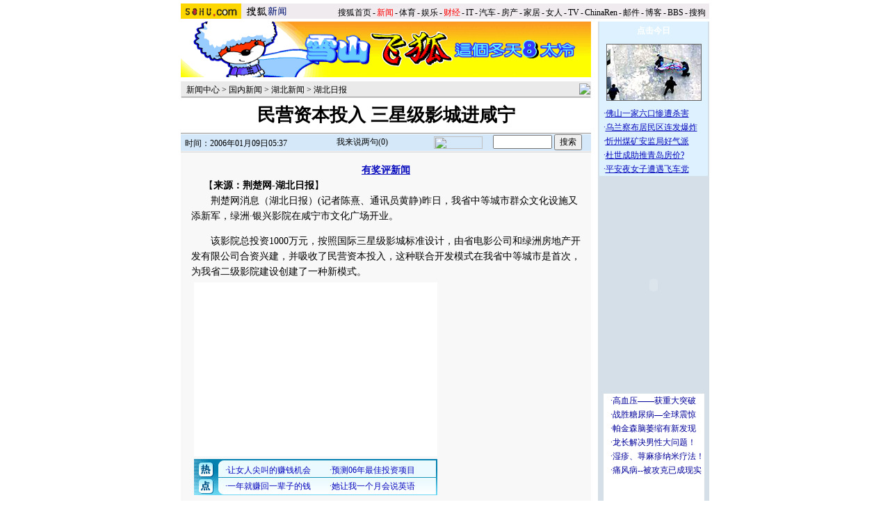

--- FILE ---
content_type: text/html
request_url: https://news.sohu.com/20060109/n241350729.shtml
body_size: 15814
content:





















<base href=news.sohu.com>





<HTML>
<HEAD>
<META http-equiv=content-type content="text/html; charset=GBK">
<meta name="description" content="民营资本投入 三星级影城进咸宁-搜狐新闻">
<meta name="keywords" content="民营资本投入 三星级影城进咸宁-搜狐新闻">
<meta name="robots" content="all">

<TITLE>民营资本投入 三星级影城进咸宁-搜狐新闻</TITLE>
<STYLE>
td,input,select {font-size: 12px;;color:#000}
table {font-size: 14px;;color:#000}



a:link{color: #000;text-decoration: none;}
a:visited{color: #000;text-decoration: none;}
a:hover {color: #000;text-decoration: underline;}

.ui_top{color:#000;font-size:12px;line-height:18px;}
.ui_top a:link,.ui_top a:visited{color:#000;text-decoration:none;}
.ui_top a:hover {color:#000;text-decoration:underline;}

.black {color:#3C3C3C;line-height:18px;font-size:12px;}
.black a:link,.black a:visited{color: #3C3C3C;text-decoration:none;}
.black a:hover{color:#3C3C3C;text-decoration:underline;}

/*以上不改*/
.wz12_3333 {font-size:12px;line-height:20px;color:#333}
.wz12_3333 a:link,.wz12_3333 a:visited{color:#333;text-decoration:none}
.wz12_3333 a:hover {color:#333;text-decoration:underline}

.wz12_ffff {font-size:12px;line-height:20px;color:#fff}
.wz12_ffff a:link,.wz12_ffff a:visited{color:#fff;text-decoration:none}
.wz12_ffff a:hover {color:#fff;text-decoration:underline}

.wz12_080C {font-size:12px;line-height:20px;color:#080CBD}
.wz12_080C a:link,.wz12_080C a:visited{color:#080CBD;text-decoration:none}
.wz12_080C a:hover {color:#080CBD;text-decoration:underline}

.wz12_080C_1 {font-size:12px;line-height:20px;color:#080CBD}
.wz12_080C_1 a:link,.wz12_080C_1 a:visited{color:#080CBD;text-decoration:underline}
.wz12_080C_1 a:hover {color:#080CBD;text-decoration:underline}

.wz12_7171 {font-size:12px;line-height:18px;color:#717171}
.wz12_7171 a:link,.wz12_7171 a:visited{color:#717171;text-decoration:none}
.wz12_7171 a:hover {color:#717171;text-decoration:underline}

.wz12_6365 {font-size:12px;line-height:18px;color:#636563}
.wz12_6365 a:link,.wz12_6365 a:visited{color:#636563;text-decoration:none}
.wz12_6365 a:hover {color:#636563;text-decoration:underline}

.wz12_E947 {font-size:12px;line-height:19px;color:#E94766}
.wz12_E947 a:link,.wz12_E947 a:visited{color:#E94766;text-decoration:none}
.wz12_E947 a:hover {color:#E94766;text-decoration:underline}

.c_title{font-size:26px;line-height:28px}

.pd3 {padding-top:3px}
.size14 {font-size:14px}
.bold {font-weight:bold}
.border1 {border:1px solid #00AEB9}
.border2 {border:1px solid #009184}

.articlebg {background:#F8F8F8}
.content {font-size:14px;line-height:22px;}
/*
.content a:link,
.content a:visited{color:#551a8b;text-decoration:underline}
.content a:hover {color:#080CBD;text-decoration:underline}
*/

.articleLink {font-size:14px;line-height:22px;color:#080CBD}
.articleLink a:link,.articleLink a:visited{color:#080CBD;text-decoration:underline}
.articleLink a:hover {color:#080CBD;text-decoration:underline}

a.articleLink:link,a.articleLink:visited{color:#080CBD;text-decoration:underline}
a.articleLink:hover {color:#080CBD;text-decoration:underline}

</STYLE>

<script language="JavaScript">
var clickCount = 0;
function clearCommentContent(oObject) {
	clickCount++;
	if (clickCount == 1) {
		oObject.value = "";
	}
}
function checkCommentContent(oObject) {
	if (clickCount == 0)
		alert("请先填写您的个人看法");
	else if(checkInput() != false)
		oObject.form.submit();
}
</script>

<script type="text/javascript" src="https://news.sohu.com/comment/scripts/comment.js"></script>

</HEAD>

<BODY title="" bgColor=#ffffff leftMargin=0 topMargin=0 marginheight="0" marginwidth="0">
<CENTER><IMG height=5 src="https://images.sohu.com/ccc.gif" width=1><BR>
<SOHUHEADERCODE>
<TABLE cellSpacing=0 cellPadding=0 width=760 border=0>
	<TBODY>
	<TR>
	<TD bgColor=#efebef>
		<!--新闻频道统一标识 请勿改动-->

<div style="float:left;"><a href="https://www.sohu.com/" target="_blank"><IMG height=22 
src="https://images.sohu.com/uiue/sohu_logo/2005/sohu_logo2.gif" border=0></a><A href="https://news.sohu.com"><IMG height=22 
src="https://images.sohu.com/uiue/sohu_logo/2006/news_logo2.gif" 
border=0 ></A></div>

<!--新闻频道统一标识 非UE，频道人员不得修改！！end-->
	</TD>
	<TD class=ui_top vAlign=bottom align=right bgColor=#efebef>

		<style type="text/css">.ui_top a{padding:0 2px 0 2px;}</style>
	<table cellspacing=0 cellpadding=0 border=0>
		<tr><td class=ui_top valign=bottom align=right><a href="https://www.sohu.com/">搜狐首页</a>-<a href="https://news.sohu.com/"><font color=#ff0000>新闻</font></a>-<a href="https://sports.sohu.com/">体育</a>-<a href="https://yule.sohu.com/">娱乐</a>-<a href="https://business.sohu.com/"><font color=#ff0000>财经</font></a>-<a href="https://it.sohu.com/">IT</a>-<a href="https://auto.sohu.com/">汽车</a>-<a href="https://house.sohu.com/">房产</a>-<a href="https://home.sohu.com/">家居</a>-<a href="https://women.sohu.com/">女人</a>-<a href="https://tv.sohu.com/">TV</a>-<a href="https://www.chinaren.com">ChinaRen</a>-<a href="https://login.mail.sohu.com/">邮件</a>-<a href="https://blog.sohu.com/">博客</a>-<a href="https://club.sohu.com/">BBS</a>-<a href="https://www.sogou.com">搜狗</font>&nbsp;</td></tr>
	</table>

	</TD>
	</TR>
	<TR><TD colSpan=2 height=4><IMG height=1 src="https://images.sohu.com/ccc.gif" width=1></TD></TR>
	</TBODY>
</TABLE>
</SOHUHEADERCODE>

<!--内容开始 -->
<TABLE cellSpacing=0 cellPadding=0 width=760 border=0>
<TBODY>
<TR vAlign=top align=middle>
<TD width=590>
	<!--590X80广告-->
	<SOHUADCODE> <iframe width=590 height=80 marginwidth=0 marginheight=0 hspace=0 vspace=0 frameborder=0 scrolling=no bordercolor=#000000 src=https://images.sohu.com/cs/button/ls/gnls109.html></iframe></SOHUADCODE>
	<IMG height=6 src="https://images.sohu.com/ccc.gif" width=1><BR>
	
	<TABLE cellSpacing=1 cellPadding=0 width=590 bgColor=#eaeaea border=0>
		<TBODY>
		<TR>
		<TD width=6></TD>
		<TD class=pd3>
                        <a href=https://news.sohu.com/>新闻中心</a> &gt; <a href=https://news.sohu.com/guoneixinwen.shtml>国内新闻</a> &gt; <a href=https://news.sohu.com/1/0504/03/subject220230354.shtml>湖北新闻</a> &gt; <a href=https://news.sohu.com/1/0504/04/subject220230460.shtml>湖北日报</a>
		</TD>
		<TD align=right>
		      <a href=https://www.cnhubei.com target=_blank><img src=https://photo.sohu.com/media/jczxhbrb.jpg border=0></a>
		</TD>
		</TR>
		<TR>
		<TD bgColor=#8f8f8f colSpan=3 height=1></TD>
		</TR>
		</TBODY>
	</TABLE>

	<TABLE cellSpacing=0 cellPadding=0 width=590 border=0>
		<TBODY>
		<TR>
		<TD class="c_title bold" align=middle height=50>
			民营资本投入 三星级影城进咸宁
		</TD>
		</TR>
		</TBODY>
	</TABLE>

	<TABLE cellSpacing=0 cellPadding=0 width=590 border=0>
		<TBODY>
		<TR><TD bgColor=#8f8f8f height=1></TD></TR>
		<TR><TD bgColor=#ffffff height=1></TD></TR>
		</TBODY>
	</TABLE>



	<TABLE cellSpacing=0 cellPadding=0 width=590 bgColor=#d4e8f9 border=0>
	<form name=f method=get action=https://news.sogou.com/news target=_blank>	
		<TBODY>
		<TR>
		<TD width=6 height=24></TD>
		<TD class=pd3 width=200>
			时间：2006年01月09日05:37
		</TD>
		<TD width=158>
			<IMG height=24 src="https://it.sohu.com/upload/20051205-it/icon1.gif" width=15 align=absMiddle border=0> 
			<a href=https://comment.news.sohu.com/comment/topic.jsp?id=241350729 target=_blank>我来说两句(<span id="commentCount">0</span>)</a>
		</TD>
		<TD>
			<A href="https://www.sogou.com" target=_blank><IMG height=18 src="https://it.sohu.com/upload/20051205-it/sogou_logo.gif" width=70 align=absMiddle border=0></A>　
			<INPUT style="WIDTH: 85px" name=query value=''> 
			<INPUT type=submit name=submit value=搜索>
		</TD>
		</TR>
		</TBODY>
	</form>
	</TABLE>


	<IMG height=1 src="https://images.sohu.com/ccc.gif" width=1><BR>
	
	

	<table class=articlebg width=590 border=0 cellspacing=0 cellpadding=0>
		<tr><td height=1 bgcolor=#CCCCCC><img src=https://images.sohu.com/ccc.gif width=1 height=1></td></tr>
		<tr><td>&nbsp;</td></tr>
		<tr><td valign=top align=center>
	                  <STRONG><A class=articleLink href="https://news.sohu.com/s2006/pxw" 
target=_blank>有奖评新闻</A> </STRONG>
			<table border=0 cellspacing=0 cellpadding=0 width=560>
				<tr><td class=content style="text-indent:18px">
				
				【<b>来源：荆楚网-湖北日报</b>】
				
				
				</td></tr>
			</table>
            <table width=560 border=0 cellpadding=0 cellspacing=0><tr><td class=content id=fontzoom><p>　　荆楚网消息（湖北日报）(记者陈熹、通讯员黄静)昨日，我省中等城市群众文化设施又添新军，绿洲·银兴影院在咸宁市文化广场开业。</p>

<p>　　该影院总投资1000万元，按照国际三星级影城标准设计，由省电影公司和绿洲房地产开发有限公司合资兴建，并吸收了民营资本投入，这种联合开发模式在我省中等城市是首次，为我省二级影院建设创建了一种新模式。<table border=0 cellspacing=0 cellpadding=0  align="left">	<tr><td valign=top><table width="350" border="0" cellspacing="4" cellpadding="0" align="left">
<tr>
<td>
<iframe width=350 height=250 marginwidth=0 marginheight=0 hspace=0 vspace=0 frameborder=0 scrolling=no bordercolor=#000000 src=https://images.sohu.com/cs/button/lunhuan/guoneipip0109.html></iframe>
</td>
</tr>

</table>	</td></tr>	<tr><td><table width="354" border="0" cellspacing="0" cellpadding="0" align="left"><tr><td width="4"></td><td>
<iframe width=350 height=52 marginwidth=0 marginheight=0 hspace=0 vspace=0 frameborder=0 scrolling=no  bordercolor=#000000 src=https://images.sohu.com/cs/button/zhongwangol/newspiplink.html></iframe>
</td></tr>
</table>	</td></tr></table></p>

<p></p></td></tr><tr><td><br><table width=100% border=0 cellspacing=1 cellpadding=0 style="border:1px solid #CCB5AA"><tr><td bgcolor=#ffffff>	<table width=100% border=0 cellspacing=0 cellpadding=0>	<form name=sogouform target=_blank>	<tr>	<td width=168 height=60><a href=https://www.sogou.com?pid=02021501 target=_blank><img src=https://photocdn.sohu.com/logo/sogou_logo.gif width=157 height=43 border=0></a></td>	<td>		<table border=0 cellspacing=0 cellpadding=0>		<tr><td height=20 nowrap style="padding-top:5px;line-height:20px">			<input type=text style="width:300px" name=query value="影院">			<select name="searchtype">				<option value="1" selected>网页</option>				<option value="2" >新闻</option>				<option value="3" >音乐</option>				<option value="4">购物</option>				<option value="5">说吧</option>			</select>			<input type=button name=search value=" 搜索 " onclick="checkSogouInput(this.form)">			<br>共找到 <font color=#ff0000><b>8,922,353


</b></font>个相关新闻.		</td></tr>		</table> </td>	<td rowspan=2 width=10></td> </tr>	<input type=hidden name=pid value="02021401">	</form>	</table></td></tr></table><script language="JavaScript">function checkSogouInput(f){    var searchtype = f.searchtype.value;    switch(parseInt(searchtype)){            case 1:f.pid.value=02021402;f.action="https://www.sogou.com/web";break;            case 2:f.pid.value=02021403;f.action="https://news.sogou.com/news";break;            case 3:f.pid.value=02021404;f.action="https://d.sogou.com/music";break;            case 4:f.pid.value=02021405;f.action="https://shopping.sogou.com/web";break;            case 5:f.pid.value=02021406;f.action="https://search.s.sogou.com/search.jsp";break;    }    f.submit();}</script></td></tr></table>
		</td></tr>
	</table>

	<SOHUADCODE><br><table width="590" border="0" cellpadding="0" cellspacing="0"><tr><td width=590 align=center><iframe width=100%  height=70 marginwidth=0 marginheight=0 hspace=0 frameborder=0 scrolling=no bordercolor=#000000 src=https://images.sohu.com/cs/button/shanhe/06/newstongfa.html></iframe><br><iframe width=100% height=40 marginwidth=0 marginheight=0 hspace=0 frameborder=0 
scrolling=no bordercolor=#000000 src=https://images.sohu.com/cs/button/zhongshi/a.html></iframe></td></tr></table> </SOHUADCODE>
	
	<TABLE cellSpacing=0 cellPadding=0 width=590 background=https://it.sohu.com/upload/20051205-it/bg1.gif border=0>
		<TBODY>
		<TR style="PADDING-TOP: 4px" align=middle>
		<TD class="wz12_3333 bold" width=138 height=26><A href=https://comment.news.sohu.com/comment/topic.jsp?id=241350729 target=_blank><FONT color=#080cbd>我来说两句</FONT></A></TD>
		<TD class=wz12_3333 width=120><A href="https://comment2.news.sohu.com/viewcomments.action?id=241350729" target=_blank><B>全部跟贴</B>(<span id="commentAllCount">0</span>条)</A></TD>
		<TD class=wz12_3333 width=125><A href="https://comment2.news.sohu.com/viewelites.action?id=241350729" target=_blank><B>精华区</B>(<span id="commentEliteCount">0</span>条)</A></TD>
		<TD class=wz12_3333 width=130><A href="https://comment2.news.sohu.com/viewdebates.action?id=241350729" target=_blank><B>辩论区</B>(<span id="commentDebateCount">0</span>条)</A></TD>
		<TD><IMG height=1 src="https://images.sohu.com/ccc.gif" width=1></TD></TR>
		<TR>
		<TD bgColor=#8dcff6 colSpan=5 height=3></TD></TR>
		</TBODY>
	</TABLE>
	

	<TABLE cellSpacing=0 cellPadding=0 width=590 background=https://it.sohu.com/upload/20051205-it/bgline1.gif border=0>
		<TBODY>
		<TR>
		<form name="commentForm" action="https://comment2.news.sohu.com/postcomment.action" method="post" onsubmit="return checkInput();" focus="content">
		<input type="hidden" id="topicId" name="topicId" value="241350729"/>
		<TD vAlign=top align=middle><IMG height=8 src="https://images.sohu.com/ccc.gif" width=1><BR>
			<TABLE cellSpacing=0 cellPadding=0 width=566 border=0>
				<TBODY><TR>
				<TD class=wz12_3333>
					用户：<input type=text style='width:300px' id="author" maxlength="255" name="comment.author" value="搜狐网友" onblur="changeAuthor()">　
					匿名发表：<input type=checkbox id="anonymous" name=anonymous onclick="switchAnonymous()" value="true" checked>　
					隐藏地址：<input type=checkbox name=comment.hideIp value="true"> 
				</TD>
				</TR></TBODY>
			</TABLE>
			<IMG height=10 src="https://images.sohu.com/ccc.gif" width=1><BR>
			<TABLE cellSpacing=0 cellPadding=0 width=566 border=0>
				<TBODY><TR>
				<TD vAlign=top align=middle>
					<TEXTAREA style="WIDTH: 566px; HEIGHT: 100px" id="content" name="comment.content" onclick="clearCommentContent(this)">请您在这里发表您的个人看法，发言时请各位遵纪守法并注意语言文明！</TEXTAREA> 
				</TD>
				</TR></TBODY>
			</TABLE>
			<IMG height=10 src="https://images.sohu.com/ccc.gif" width=1><BR>
			<TABLE cellSpacing=0 cellPadding=0 width=566 border=0>
				<TBODY><TR>
				<TD class=wz12_3333>
					<input type=checkbox id="comment.debate" name="comment.debate" onclick='switchDebate()' value="true"> 设为辩论话题　
					<INPUT type=text disabled id="comment.title" name="comment.title"  style="WIDTH: 280px; COLOR: #808080" value=输入标题可以设置以上内容成为辩论话题>　　
					<INPUT style="WIDTH: 50px" type=button onclick='checkCommentContent(this)' value=发表>　
					<INPUT style="WIDTH: 50px" type=reset value=重写> 
				</TD>
				</TR></TBODY>
			</TABLE>
			<IMG height=9 src="https://images.sohu.com/ccc.gif" width=1><BR>
		</TD>
		</form>			
		</TR>
		<TR><TD bgColor=#8dcff6 height=1></TD></TR>
		</TBODY>
	</TABLE>


	<TABLE cellSpacing=0 cellPadding=0 width=590 background=https://it.sohu.com/upload/20051205-it/bgline.gif border=0>
	<TBODY>
	<TR>
	<TD vAlign=top align=middle>
		<TABLE cellSpacing=0 cellPadding=0 width=341 align=center 
background=https://it.sohu.com/upload/20051205-it/bg2.gif border=0>
<TBODY>
<TR>
<TD class="wz12_080C pd3 bold" style="TEXT-INDENT: 13px" 
height=25>【热门新闻推荐】</TD></TR></TBODY></TABLE>
<TABLE cellSpacing=0 cellPadding=0 border=0>
<TBODY>
<TR>
<TD vAlign=top height=172><IMG height=10 src="https://images.sohu.com/ccc.gif" 
width=1> 
<TABLE class=newstitle cellSpacing=1 cellPadding=0 width="100%" align=center 
border=0>
<TBODY>
<TR>
<TD class=articleLink>

·<A href="https://news.sohu.com/s2005/shenpansadam.shtml" 
target=_blank>萨达姆绞刑录像公布</A> <A href="https://news.sohu.com/s2006/txttsdm/" 
target=_blank>天下头条：很多秘密带入坟墓</A><BR>

·<A href="https://news.sohu.com/20061231/n247365884.shtml" 
target=_blank>公安部发A级通缉令 5万悬红佛山灭门案疑凶(图)</A><BR>

·<A href="https://news.sohu.com/jinianshizhe/" 
target=_blank>纪念逝者</A> <A href="https://news.sohu.com/20061231/n247366037.shtml" 
target=_blank>太原警察打死北京警察案终审 主犯被枪决</A><BR>

·<a class=blue3 href="https://news.sohu.com/20061231/n247368188.shtml" target=_blank>丁俊晖豪宅曝光 政府免费送别墅安防弹玻璃(图)</a><br>





·<A href="https://news.sohu.com/20061231/n247366796.shtml" 
target=_blank>野生东北虎咬死黄牛</A> <A href="https://news.sohu.com/20061231/n247369799.shtml" 
target=_blank>十大假新闻：垃圾场儿童残肢</A>
<BR>

·<A href="https://news.sohu.com/20061231/n247377215.shtml" 
target=_blank>专家辩论伪科学废留现场混乱 几乎成肢体PK(组图)</A> <BR>


·<A href="https://news.sohu.com/20061231/n247371699.shtml" 
target=_blank>校花口述：高中时献初夜</A> <A href="https://news.sohu.com/20061231/n247367246.shtml" 
target=_blank>2000只蝴蝶贴爱因斯坦像</A><BR>




·<a class=blue3 href="https://news.sohu.com/20061231/n247369266.shtml" target=_blank>女白领祼体聚会放纵肉体</a> <a class=blue3 href="https://news.sohu.com/20061231/n247370532.shtml
" target=_blank>尚雯婕客串穆桂英(图)</a><br>

·<A href="https://club.news.sohu.com/newsmain.php?c=100&b=bigworld&t=0" 
target=_blank>曹颖印小天酒店开房照被爆</A> <A 
href="https://club.news.sohu.com/newsmain.php?c=100&b=bigworld&t=0" 
target=_blank>野外丛林赤裸姐妹花</A><BR>
 

·<A href="https://cul.sohu.com/20061231/n247369548.shtml" 
target=_blank>诡秘莫测：二战五大未解之谜</A> <A href="https://cul.sohu.com/20061231/n247369619.shtml" 
target=_blank>岳飞神话的虚假之处</A>

</TD></TR></TBODY></TABLE></TD></TR></TBODY></TABLE>
		<TABLE cellSpacing=0 cellPadding=0 width=584 background=https://it.sohu.com/upload/20051205-it/bg2.gif border=0>
			<TBODY><TR><TD class="wz12_080C pd3 bold" style="TEXT-INDENT: 13px" height=25>【<A href="#" target=_blank>相关链接</A>】</TD></TR></TBODY>
		</TABLE>
		<IMG height=10 src="https://images.sohu.com/ccc.gif" width=1><BR>
		<TABLE cellSpacing=0 cellPadding=0 width=560 border=0>
			<TBODY><TR><TD class=articleLink vAlign=top>
							
			</TD></TR></TBODY>
		</TABLE>
		<IMG height=6 src="https://images.sohu.com/ccc.gif" width=1><BR>
	</TD>
	</TR>
	<TR><TD bgColor=#8dcff6 height=1></TD></TR>
	</TBODY>
	</TABLE>

	<IMG height=5 src="https://images.sohu.com/ccc.gif" width=1><BR>
	
	<SOHUADCODE> </SOHUADCODE>
	<IMG height=5 src="https://images.sohu.com/ccc.gif" width=1><BR>
	
	<SOHUADCODE><table width=100%><tr><td class=item1 valign=top width=50%> 
<tr> 
<td class=item1 valign=top width=50%><iframe width=100% height=90 marginwidth=0 marginheight=0 hspace=0 frameborder=0 
scrolling=no bordercolor=#000000 src=https://images.sohu.com/cs/button/zhongwangol/bj634/zwol.html></iframe> 
</td> 
 <td class=item1 valign=top width=50%> 
<iframe width=100% height=90 marginwidth=0 marginheight=0 hspace=0 frameborder=0 
scrolling=no bordercolor=#000000 src=https://images.sohu.com/cs/button/honghanxiang/health1.html></iframe></td></tr></table> </SOHUADCODE>
	<IMG height=5 src="https://images.sohu.com/ccc.gif" width=1><BR>
	
	<table width=590 border=0 cellpadding=0 cellspacing=0 bgcolor=#E4DD3C height=27>
  <tr>
	<td width=20><img src=https://images.sohu.com/cs/sms/ad/wenzhangyetuiguang/050728/images/pic01.gif width=5 height=27></td>
	<td width=79 align=center background=https://images.sohu.com/cs/sms/ad/wenzhangyetuiguang/050728/images/pic02.gif valign=bottom><a href="https://61.135.132.134/goto.php?aid=116&pid=76" target=_blank style="color:#FFFFFF;font-size:12px;line-height:16px;text-decoration:none;">搜狐短信</a></td>
	<td width=9></td>
	<td width=79 align=center background=https://images.sohu.com/cs/sms/ad/wenzhangyetuiguang/050728/images/pic02.gif valign=bottom><a href="https://61.135.132.134/goto.php?aid=116&pid=191" target=_blank style="color:#FFFFFF;font-size:12px;line-height:16px;text-decoration:none;">小灵通</a></td>
	<td width=7></td>
	<td width=79 align=center background=https://images.sohu.com/cs/sms/ad/wenzhangyetuiguang/050728/images/pic02.gif valign=bottom><a href="https://61.135.132.134/goto.php?aid=116&pid=611" target=_blank style="color:#FFFFFF;font-size:12px;line-height:16px;text-decoration:none;">性感丽人</a></td>
	<td width=317 align=right><a href="https://61.135.132.134/goto.php?aid=116&pid=468" target=_blank><img src=https://images.sohu.com/cs/sms/ad/wenzhangyetuiguang/050728/images/pic03.gif width=308 height=27 border=0 alt='言语传情'></a></td>
  </tr>
</table>
<table width=590 border=0 cellpadding=0 cellspacing=0 bgcolor=#FFF9B6>
  <tr><td colspan=5 height=4></td></tr>
  <tr>
	<td width=5></td>
	<td width=270 valign=top align=center>
	  <table width=270 border=0 cellpadding=0 cellspacing=0>
		<tr><td><img src=https://images.sohu.com/cs/sms/ad/wenzhangyetuiguang/050728/images/pic04.gif width=270 height=4></td></tr>
	  </table>
	  <table width=270 border=0 cellpadding=0 cellspacing=0>
	    <tr>
		  <td width=133 valign=top align=center bgcolor=#ffffff>
		    <table width=108 height=20 bgcolor=#C7EEFF border=0 cellpadding=0 cellspacing=0>
			  <tr><td align=center><font color=#026C9A><a href="https://61.135.132.134/goto.php?aid=116&pid=269" target="_blank" style="font-size:14px;text-decoration:none;">三星图铃专区</a></font></td></tr>
		    </table>
		    <table width=123 border=0 cellpadding=0 cellspacing=0>
			  <tr><td height=4></td></tr>
			  <tr><td><A href="https://61.135.132.134/goto.php?aid=116&amp;pid=269" target=_blank style="color:#535353;font-size:12px;line-height:18px;text-decoration:none;">[周杰伦] 千里之外</A><br><A href="https://61.135.132.134/goto.php?aid=116&amp;pid=269" target=_blank style="color:#535353;font-size:12px;line-height:18px;text-decoration:none;">[誓　言] 求佛</A><br><A href="https://61.135.132.134/goto.php?aid=116&amp;pid=269" target=_blank style="color:#535353;font-size:12px;line-height:18px;text-decoration:none;">[王力宏] 大城小爱</A><br><A href="https://61.135.132.134/goto.php?aid=116&amp;pid=269" target=_blank style="color:#535353;font-size:12px;line-height:18px;text-decoration:none;">[王心凌] 花的嫁纱</A></td></tr>
			  <tr><td height=3></td></tr>
			</table>		
		  </td>
		  <td width=4></td>
		  <td width=133 valign=top align=center bgcolor=#ffffff>
		    <table width=108 height=20 bgcolor=#C7C9FF border=0 cellpadding=0 cellspacing=0>
			  <tr><td align=center style="font-size:14px"><font color=#282EDC>精品专题推荐</font></td></tr>
		    </table>
		    <table width=123 border=0 cellpadding=0 cellspacing=0>
			  <tr><td height=4></td></tr>
			  <tr><td><a href="https://61.135.132.134/goto.php?aid=116&amp;pid=741" target=_blank style="color:#ff0000" style="color:#535353;font-size:12px;line-height:18px;text-decoration:none;">短信企业通秀百变功能</a><br><a href="https://61.135.132.134/goto.php?aid=116&amp;pid=584" target=_blank style="color:#535353;font-size:12px;line-height:18px;text-decoration:none;">浪漫情怀一起漫步音乐</a><br><a href="https://61.135.132.134/goto.php?aid=116&amp;pid=575" target=_blank style="color:#ff0000" style="color:#535353;font-size:12px;line-height:18px;text-decoration:none;">同城约会今夜告别寂寞</a><br><a href="https://61.135.132.134/goto.php?aid=116&amp;pid=624" target=_blank style="color:#535353;font-size:12px;line-height:18px;text-decoration:none;">敢来挑战你的球技吗？</a></td></tr>
			  <tr><td height=3></td></tr>
		    </table>		
		  </td>
	    </tr>
	  </table>
	  <table width=270 border=0 cellpadding=0 cellspacing=0>
		<tr><td><img src=https://images.sohu.com/cs/sms/ad/wenzhangyetuiguang/050728/images/pic05.gif width=270 height=4></td></tr>
		<tr><td height=9></td></tr>
	  </table>
	  <table width=270 border=0 cellpadding=0 cellspacing=0>
	    <tr>
		  <td width=6></td>
		  <td width=122 valign=top align=center>
		    <table width=122 border=0 cellpadding=0 cellspacing=0 bgcolor=#F95584>
		      <tr>
			    <td><img src=https://images.sohu.com/cs/sms/ad/wenzhangyetuiguang/050728/images/pic06.gif width=30 height=93></td>
			    <td width=86 valign=top>
			      <table width=86 border=0 cellpadding=0 cellspacing=0>
				    <tr><td height=4></td></tr>
				    <tr><td bgcolor=#ffffff align=center><a href="https://61.135.132.134/goto.php?aid=116&amp;pid=575" target=_blank><img src="https://images.sohu.com/cs/sms/ad/wenzhangyetuiguang/050728/images/22916.jpg" vspace=3 width=80 height=80 border=0 alt=''></a></td></tr>
			      </table>
			    </td>
			    <td><img src=https://images.sohu.com/cs/sms/ad/wenzhangyetuiguang/050728/images/pic07.gif width=6 height=93></td>
		      </tr>
		    </table>		
		  </td>
		  <td width=9></td>
		  <td width=133 valign=top align=center style='background:#F95F55 url(https://images.sohu.com/cs/sms/ad/wenzhangyetuiguang/050728/images/pic09.gif) no-repeat bottom;'>
		    <table width=133 border=0 cellpadding=0 cellspacing=0>
			  <tr><td><img src=https://images.sohu.com/cs/sms/ad/wenzhangyetuiguang/050728/images/pic08.gif width=133 height=7></td></tr>
	        </table>
		    <table width=108 height=20 bgcolor=#FFFFFF border=0 cellpadding=0 cellspacing=0>
			  <tr><td align=center style="font-size:14px"><img src=https://images.sohu.com/cs/sms/ad/wenzhangyetuiguang/050728/images/pic10.gif width=12 height=11 align=absmiddle>&nbsp;精彩生活&nbsp;<img src=https://images.sohu.com/cs/sms/ad/wenzhangyetuiguang/050728/images/pic10.gif width=12 height=11 align=absmiddle></td></tr>
			</table><img src=https://images.sohu.com/ccc.gif width=1 height=6><br>
		    <table width=108 border=0 cellpadding=0 cellspacing=0>
		      <tr>
			    <td><a href="https://61.135.132.134/goto.php?aid=116&amp;pid=259" target=_blank style="color:#FFFFFF;font-size:12px;line-height:18px;text-decoration:none;">星座运势</a></td>
			    <td align=right><a href="https://61.135.132.134/goto.php?aid=116&amp;pid=385" target=_blank style="color:#FFFFFF;font-size:12px;line-height:18px;text-decoration:none;">每日财运</a></td>
			  </tr>
		      <tr>
			    <td><a href="https://61.135.132.134/goto.php?aid=116&amp;pid=623" target=_blank style="color:#FFFFFF;font-size:12px;line-height:18px;text-decoration:none;">花边新闻</a></td>
			    <td align=right><a href="https://61.135.132.134/goto.php?aid=116&amp;pid=391" target=_blank style="color:#FFFFFF;font-size:12px;line-height:18px;text-decoration:none;">魔鬼辞典</a></td>
			  </tr>
		      <tr>
			    <td><a href="https://61.135.132.134/goto.php?aid=116&amp;pid=341" target=_blank style="color:#FFFFFF;font-size:12px;line-height:18px;text-decoration:none;">情感测试</a></td>
			    <td align=right><a href="https://61.135.132.134/goto.php?aid=116&amp;pid=210" target=_blank style="color:#FFFFFF;font-size:12px;line-height:18px;text-decoration:none;">生活笑话</a></td>
			  </tr>
			</table>
		  </td>
		</tr>
	  </table>
	</td>
	<td width=9></td>
	<td width=300 valign=top align=center><img src=https://images.sohu.com/ccc.gif width=1 height=2><br>
	  <table width=300 border=0 cellpadding=0 cellspacing=0>
		<tr><td><SCRIPT language=javascript>
function showbanner()
{
var today = new Date();
var days = today.getDate();
var hours = today.getHours();
var monthss = today.getMonth();
var minutes = today.getMinutes();
var seconds = today.getSeconds();
var dayofweeks = today.getDay();
var pagewidth = window.screen.width;
var oddday = days%2
var oddseconds = seconds%2
var codeme = "";
if (oddseconds==0)
{
document.write("<a href=https://61.135.132.134/goto.php?aid=116&amp;pid=741 target=_blank><img src=https://images.sohu.com/cs/sms/ad/zhuanti/sms_company/061212_299x103.gif width=299 height=103 border=0></a>");
}
else
{
document.write("<a href=https://61.135.132.134/goto.php?aid=116&amp;pid=684 target=_blank><img src=https://images.sohu.com/cs/sms/ad/zhuanti/qzt/060919-299-103.gif width=299 height=103 border=0></a>");
}
}
showbanner();
</SCRIPT></td></tr>
	  </table><img src=https://images.sohu.com/ccc.gif width=1 height=5><br>
	  <table width=300 border=0 cellpadding=0 cellspacing=0>
	    <tr>
		  <td>
		    <div id=demo style=overflow:hidden;height:55px;> 
            <div id=demo1>
		    <table width=300 border="0" cellpadding="0" cellspacing="0" valign="top">
			  <tr><td height="20"><a href="https://sms.sohu.com/msg/sendmsg.php?id=196221&class=1476&msg=%CA%A5%B5%AE%BD%DA%B5%BD%C1%CB%A3%AC%CF%EB%CF%EB%C3%BB%CA%B2%C3%B4%CB%CD%B8%F8%C4%E3%B5%C4%A3%AC%D3%D6%B2%BB%B4%F2%CB%E3%B8%F8%C4%E3%CC%AB%B6%E0%A3%AC%D6%BB%D3%D0%B8%F8%C4%E3%CE%E5%C7%A7%CD%F2%A3%BA%C7%A7%CD%F2%BF%EC%C0%D6%A3%A1%C7%A7%CD%F2%D2%AA%BD%A1%BF%B5%A3%A1%C7%A7%CD%F2%D2%AA%C6%BD%B0%B2%A3%A1%C7%A7%CD%F2%D2%AA%D6%AA%D7%E3%A3%A1%C7%A7%CD%F2%B2%BB%D2%AA%CD%FC%BC%C7%CE%D2%A3%A1" target="_blank" style="color:#8F4300" style="color:#FFFFFF;font-size:12px;line-height:18px;text-decoration:none;"><b>[圣诞节]</b>圣诞节到了，想想没什么送给你的，又不打算给你太多，只有给你五千万：千万快乐！千万要健康！千万要平安！千万要知足！千万不要忘记我！</a></td></tr>
			  <tr><td height="20"><a href="https://sms.sohu.com/msg/sendmsg.php?id=194762&class=1476&msg=%B2%BB%D6%BB%D5%E2%D1%F9%B5%C4%C8%D5%D7%D3%B2%C5%BB%E1%CF%EB%C6%F0%C4%E3%2C%B6%F8%CA%C7%D5%E2%D1%F9%B5%C4%C8%D5%D7%D3%B2%C5%C4%DC%D5%FD%B4%F3%B9%E2%C3%F7%B5%D8%C9%A7%C8%C5%C4%E3%2C%B8%E6%CB%DF%C4%E3%2C%CA%A5%B5%AE%D2%AA%BF%EC%C0%D6%21%D0%C2%C4%EA%D2%AA%BF%EC%C0%D6%21%CC%EC%CC%EC%B6%BC%D2%AA%BF%EC%C0%D6%E0%DE%21" target="_blank" style="color:#8F4300" style="color:#FFFFFF;font-size:12px;line-height:18px;text-decoration:none;"><b>[圣诞节]</b> 不只这样的日子才会想起你,而是这样的日子才能正大光明地骚扰你,告诉你,圣诞要快乐!新年要快乐!天天都要快乐噢!</a></td></tr>
			  <tr><td height="20"><a href="https://sms.sohu.com/msg/sendmsg.php?id=171460&class=1476&msg=%B7%EE%C9%CF%D2%BB%BF%C5%D7%A3%B8%A3%B5%C4%D0%C4%2C%D4%DA%D5%E2%B8%F6%CC%D8%B1%F0%B5%C4%C8%D5%D7%D3%C0%EF%2C%D4%B8%D0%D2%B8%A3%2C%C8%E7%D2%E2%2C%BF%EC%C0%D6%2C%CF%CA%BB%A8%2C%D2%BB%C7%D0%C3%C0%BA%C3%B5%C4%D7%A3%D4%B8%D3%EB%C4%E3%CD%AC%D4%DA.%CA%A5%B5%AE%BF%EC%C0%D6%21" target="_blank" style="color:#8F4300" style="color:#FFFFFF;font-size:12px;line-height:18px;text-decoration:none;"><b>[圣诞节]</b> 奉上一颗祝福的心,在这个特别的日子里,愿幸福,如意,快乐,鲜花,一切美好的祝愿与你同在.圣诞快乐!</a></td></tr>
			  <tr><td height="20"><a href="https://sms.sohu.com/msg/sendmsg.php?id=199180&class=1458&msg=%BF%B4%B5%BD%C4%E3%CE%D2%BB%E1%B4%A5%B5%E7%A3%BB%BF%B4%B2%BB%B5%BD%C4%E3%CE%D2%D2%AA%B3%E4%B5%E7%A3%BB%C3%BB%D3%D0%C4%E3%CE%D2%BB%E1%B6%CF%B5%E7%A1%A3%B0%AE%C4%E3%CA%C7%CE%D2%D6%B0%D2%B5%A3%AC%CF%EB%C4%E3%CA%C7%CE%D2%CA%C2%D2%B5%A3%AC%B1%A7%C4%E3%CA%C7%CE%D2%CC%D8%B3%A4%A3%AC%CE%C7%C4%E3%CA%C7%CE%D2%D7%A8%D2%B5%A3%A1%CB%AE%BE%A7%D6%AE%C1%B5%D7%A3%C4%E3%D0%C2%C4%EA%BF%EC%C0%D6" target="_blank" style="color:#8F4300" style="color:#FFFFFF;font-size:12px;line-height:18px;text-decoration:none;"><b>[元旦]</b> 看到你我会触电；看不到你我要充电；没有你我会断电。爱你是我职业，想你是我事业，抱你是我特长，吻你是我专业！水晶之恋祝你新年快乐</a></td></tr>
			  <tr><td height="20"><a href="https://sms.sohu.com/msg/sendmsg.php?id=199141&class=1458&msg=%C8%E7%B9%FB%C9%CF%CC%EC%C8%C3%CE%D2%D0%ED%C8%FD%B8%F6%D4%B8%CD%FB%A3%AC%D2%BB%CA%C7%BD%F1%C9%FA%BD%F1%CA%C0%BA%CD%C4%E3%D4%DA%D2%BB%C6%F0%A3%BB%B6%FE%CA%C7%D4%D9%C9%FA%D4%D9%CA%C0%BA%CD%C4%E3%D4%DA%D2%BB%C6%F0%A3%BB%C8%FD%CA%C7%C8%FD%C9%FA%C8%FD%CA%C0%BA%CD%C4%E3%B2%BB%D4%D9%B7%D6%C0%EB%A1%A3%CB%AE%BE%A7%D6%AE%C1%B5%D7%A3%C4%E3%D0%C2%C4%EA%BF%EC%C0%D6" target="_blank" style="color:#8F4300" style="color:#FFFFFF;font-size:12px;line-height:18px;text-decoration:none;"><b>[元旦]</b> 如果上天让我许三个愿望，一是今生今世和你在一起；二是再生再世和你在一起；三是三生三世和你不再分离。水晶之恋祝你新年快乐</a></td></tr>
			  <tr><td height="20"><a href="https://sms.sohu.com/msg/sendmsg.php?id=199172&class=1458&msg=%B5%B1%CE%D2%BA%DD%CF%C2%D0%C4%C5%A4%CD%B7%C0%EB%C8%A5%C4%C7%D2%BB%BF%CC%A3%AC%C4%E3%D4%DA%CE%D2%C9%ED%BA%F3%CE%DE%D6%FA%B5%D8%BF%DE%C6%FC%A3%AC%D5%E2%CD%B4%B3%FE%C8%C3%CE%D2%C3%F7%B0%D7%CE%D2%B6%E0%C3%B4%B0%AE%C4%E3%A1%A3%CE%D2%D7%AA%C9%ED%B1%A7%D7%A1%C4%E3%A3%BA%D5%E2%D6%ED%B2%BB%C2%F4%C1%CB%A1%A3%CB%AE%BE%A7%D6%AE%C1%B5%D7%A3%C4%E3%D0%C2%C4%EA%BF%EC%C0%D6%A1%A3" target="_blank" style="color:#8F4300" style="color:#FFFFFF;font-size:12px;line-height:18px;text-decoration:none;"><b>[元旦]</b>当我狠下心扭头离去那一刻，你在我身后无助地哭泣，这痛楚让我明白我多么爱你。我转身抱住你：这猪不卖了。水晶之恋祝你新年快乐。</a></td></tr>
			  <tr><td height="20"><a href="https://sms.sohu.com/msg/sendmsg.php?id=199241&class=1459&msg=%B7%E7%C8%E1%D3%EA%C8%F3%BA%C3%D4%C2%D4%B2%A3%AC%B0%EB%B5%BA%CC%FA%BA%D0%B0%E9%C9%ED%B1%DF%A3%AC%C3%BF%C8%D5%BE%A1%CF%D4%BF%AA%D0%C4%D1%D5%A3%A1%B6%AC%C8%A5%B4%BA%C0%B4%CB%C6%CB%AE%C8%E7%D1%CC%A3%AC%C0%CD%C2%B5%C8%CB%C9%FA%D0%E8%BE%A1%BB%B6%A3%A1%CC%FD%D2%BB%C7%FA%C7%E1%B8%E8%A3%AC%B5%C0%D2%BB%C9%F9%C6%BD%B0%B2%A3%A1%D0%C2%C4%EA%BC%AA%CF%E9%CD%F2%CA%C2%C8%E7%D4%B8" target="_blank" style="color:#8F4300" style="color:#FFFFFF;font-size:12px;line-height:18px;text-decoration:none;"><b>[春节]</b> 风柔雨润好月圆，半岛铁盒伴身边，每日尽显开心颜！冬去春来似水如烟，劳碌人生需尽欢！听一曲轻歌，道一声平安！新年吉祥万事如愿</a></td></tr>
			  <tr><td height="20"><a href="https://sms.sohu.com/msg/sendmsg.php?id=199494&class=1459&msg=%B4%AB%CB%B5%DE%B9%D2%C2%B2%DD%D3%D0%CB%C4%C6%AC%D2%B6%D7%D3%A3%BA%B5%DA%D2%BB%C6%AC%D2%B6%D7%D3%CA%C7%D0%C5%D1%F6%A3%AC%B5%DA%B6%FE%C6%AC%D2%B6%D7%D3%CA%C7%CF%A3%CD%FB%A3%AC%B5%DA%C8%FD%C6%AC%D2%B6%D7%D3%CA%C7%B0%AE%C7%E9%A3%AC%B5%DA%CB%C4%C6%AC%D2%B6%D7%D3%CA%C7%D0%D2%D4%CB%A1%A3+%CB%CD%C4%E3%D2%BB%BF%C3%DE%B9%D2%C2%B2%DD%A3%AC%D4%B8%C4%E3%D0%C2%C4%EA%BF%EC%C0%D6%A3%A1" target="_blank" style="color:#8F4300" style="color:#FFFFFF;font-size:12px;line-height:18px;text-decoration:none;"><b>[春节]</b> 传说薰衣草有四片叶子：第一片叶子是信仰，第二片叶子是希望，第三片叶子是爱情，第四片叶子是幸运。 送你一棵薰衣草，愿你新年快乐！</a></td></tr>
			</table>
			</div>
            <div id=demo2></div>
	        </div>
            <script language=JavaScript>
		  var speed=75
		  demo2.innerHTML=demo1.innerHTML
		  function Marquee(){
		  if(demo2.offsetHeight-demo.scrollTop<=0)
		  demo.scrollTop-=demo1.offsetHeight
		  else{
		  demo.scrollTop++
		  }
		  }
		  var MyMar=setInterval(Marquee,speed)
		  demo.onmouseover=function() {
			clearInterval(MyMar)}
		  demo.onmouseout=function() {
			MyMar=setInterval(Marquee,speed)}
	        </script>
 		  </td>
	    </tr>
	  </table>
	  <table border=0 cellpadding=0 cellspacing=0>
		<tr><td height=8></td></tr>
	  </table>
	  <table width=300 border=0 cellpadding=0 cellspacing=0>
	    <tr>
		  <td width=178 style="color:#FFFFFF;font-size:12px;line-height:18px;text-decoration:none;"><font color=#8F4300>今日运程如何？财运、事业运、桃花运，给你详细道来！！！</font></td>
		  <td><a href="https://61.135.132.134/goto.php?aid=116&amp;pid=223" target=_blank><img src=https://images.sohu.com/cs/sms/ad/wenzhangyetuiguang/050728/images/pic12.gif width=108 height=33 border=0 alt=''></a></td>
		</tr>
	  </table>
	</td>
	<td width=6></td>
  </tr>
  <tr><td colspan=5 height=7></td></tr>
</table>
	<IMG height=5 src="https://images.sohu.com/ccc.gif" width=1><BR>
	
	<br><script type='text/javascript'>
var __sogou_ad = new Array();
__sogou_ad["pid"]  = "sohu__news";
__sogou_ad["fmt"]  = "h_546_90";
__sogou_ad["iw"]   = "588";
__sogou_ad["ih"]   = "90";
__sogou_ad["charset"] = "gb2312";
__sogou_ad["c_bo"] = "ACD8FF";
__sogou_ad["c_bg"] = "F0F8FF";
__sogou_ad["c_li"] = "0434CF";
__sogou_ad["c_te"] = "000000";
__sogou_ad["c_bb"] = "ACD8FF";
</script>
<script src='https://images.sohu.com/cs/jsfile/js/SogouUnionCPC.js'></script>  
<br><br>
	<IMG height=5 src="https://images.sohu.com/ccc.gif" width=1><BR>
	
	<table width=590 border=0 cellpadding=0 cellspacing=0 background=https://images.sohu.com/cs/sms/ad/wenzhangyetuiguang/images/a05.gif>
<tr>
	<td valign=top align=center>
	<table width=590 border=0 cellpadding=0 cellspacing=0>
	<tr>
		<td width=301 valign=top align=center>
		<table width=301 border=0 cellpadding=0 cellspacing=0>
			<tr><td><a href="https://61.135.132.134/goto.php?aid=31&amp;pid=159" target=_blank><img src=https://images.sohu.com/cs/sms/ad/wenzhangyetuiguang/images/a01.gif width=301 height=44 border=0></a></td></tr>
		</table>
		<table width=301 height=130 border=0 cellpadding=0 cellspacing=0>
		<tr>
			<td valign=top><img src=https://images.sohu.com/cs/sms/ad/wenzhangyetuiguang/images/a02.gif width=10 height=130></td>
			<td width=283 valign=top align=center style='background:#D3F6FF url(https://images.sohu.com/cs/sms/ad/wenzhangyetuiguang/images/a04.gif) repeat-x top;'>
			<MARQUEE onmouseover=this.stop() onmouseout=this.start() scrollAmount=2 scrollDelay=70 width=250 height=128>
			<table width=926 border=0 cellpadding=0 cellspacing=0>
			<tr align=center>
				<td><a href=https://61.135.132.134/goto.php?aid=31&amp;pid=29 target=_blank><img src=https://images.sohu.com/cs/mms/128128/90351.gif width=128 height=128 border=0 style="border:1px #4CC6E1 solid;"></a></td>
				<td width="5" style="border:1px #4CC6E1 solid;"></td>
				<td><a href=https://61.135.132.134/goto.php?aid=31&amp;pid=162 target=_blank><img src=https://images.sohu.com/cs/mms/128128/75836.jpg width=128 height=128 border=0 style="border:1px #4CC6E1 solid;"></a></td>
				<td width="5" style="border:1px #4CC6E1 solid;"></td>
				<td><a href=https://61.135.132.134/goto.php?aid=31&amp;pid=162 target=_blank><img src=https://images.sohu.com/cs/mms/128128/74770.jpg width=128 height=128 border=0 style="border:1px #4CC6E1 solid;"></a></td>
				<td width="5" style="border:1px #4CC6E1 solid;"></td>
				<td><a href=https://61.135.132.134/goto.php?aid=31&amp;pid=29 target=_blank><img src=https://images.sohu.com/cs/mms/128128/90361.gif width=128 height=128 border=0 style="border:1px #4CC6E1 solid;"></a></td>
				<td width="5" style="border:1px #4CC6E1 solid;"></td>
				<td><a href=https://61.135.132.134/goto.php?aid=31&amp;pid=162 target=_blank><img src=https://images.sohu.com/cs/mms/128128/70925.jpg width=128 height=128 border=0 style="border:1px #4CC6E1 solid;"></a></td>
				<td width="5" style="border:1px #4CC6E1 solid;"></td>
				<td><a href=https://61.135.132.134/goto.php?aid=31&amp;pid=545 target=_blank><img src=https://images.sohu.com/cs/mms/128128/95390.gif width=128 height=128 border=0 style="border:1px #4CC6E1 solid;"></a></td>
				<td width="5" style="border:1px #4CC6E1 solid;"></td>
				<td><a href=https://61.135.132.134/goto.php?aid=31&amp;pid=545 target=_blank><img src=https://images.sohu.com/cs/mms/128128/70142.jpg width=128 height=128 border=0 style="border:1px #4CC6E1 solid;"></a></td>
			</tr>
			</table></MARQUEE>
			</td>
			<td valign=top><img src=https://images.sohu.com/cs/sms/ad/wenzhangyetuiguang/images/a03.gif width=8 height=130></td>
		</tr>
		</table>
		<table width=301 border=0 cellpadding=0 cellspacing=0>
			<tr><td><img src=https://images.sohu.com/cs/sms/ad/wenzhangyetuiguang/images/a06.gif width=301 height=6></td></tr>
		</table>	
		</td>
		<td width=1 bgcolor=#ffffff></td>
		<td width=288 valign=top align=center>
		<table width=288 border=0 cellpadding=0 cellspacing=0>
			<tr><td><a href="https://61.135.132.134/goto.php?aid=31&amp;pid=187" target=_blank><img src=https://images.sohu.com/cs/sms/ad/wenzhangyetuiguang/images/a07.gif width=288 height=44 border=0></a></td></tr>
		</table>
		<table width=288 height=130 border=0 cellpadding=0 cellspacing=0>
		<tr>
			<td valign=top><img src=https://images.sohu.com/cs/sms/ad/wenzhangyetuiguang/images/a08.gif width=10 height=130></td>
			<td width=271 valign=top align=center style='background:#D3F6FF url(https://images.sohu.com/cs/sms/ad/wenzhangyetuiguang/images/a10.gif) repeat-x top;'>
			<table width=256 border=0 cellpadding=0 cellspacing=0 bgcolor=#ffffff>
			<tr>
				<td width=16 height=17 align=center><img src=https://images.sohu.com/cs/sms/ad/wenzhangyetuiguang/images/zz5.gif width=4 height=4></td>
				<td width=90 style="color:#FF6600;font-size:12px;line-height:16px;text-decoration:none;">月亮之上</td>
				<td width=45><a href="https://61.135.132.134/goto.php?aid=31&amp;pid=30" target=_blank><img src=https://images.sohu.com/cs/sms/ad/wenzhangyetuiguang/images/zz2.gif width=38 height=14 border=0></a></td>
				<td width=45><a href="https://61.135.132.134/goto.php?aid=31&amp;pid=351" target=_blank><img src=https://images.sohu.com/cs/sms/ad/wenzhangyetuiguang/images/zz3.gif width=38 height=14 border=0></a></td>
				<td width=60><a href="https://61.135.132.134/goto.php?aid=31&amp;pid=270" target=_blank><img src=https://images.sohu.com/cs/sms/ad/wenzhangyetuiguang/images/zz1.gif width=38 height=14 border=0></a></td>
			</tr>
			<tr><td colspan=5 background=https://images.sohu.com/cs/sms/ad/wenzhangyetuiguang/images/xx1.gif></td></tr>
			<tr>
				<td height=17 align=center><img src=https://images.sohu.com/cs/sms/ad/wenzhangyetuiguang/images/zz5.gif width=4 height=4></td>
				<td style="color:#FF6600;font-size:12px;line-height:16px;text-decoration:none;">秋天不回来</td>
				<td><a href="https://61.135.132.134/goto.php?aid=31&amp;pid=30" target=_blank><img src=https://images.sohu.com/cs/sms/ad/wenzhangyetuiguang/images/zz2.gif width=38 height=14 border=0></a></td>
				<td><a href="https://61.135.132.134/goto.php?aid=31&amp;pid=351" target=_blank><img src=https://images.sohu.com/cs/sms/ad/wenzhangyetuiguang/images/zz3.gif width=38 height=14 border=0></a></td>
				<td><a href="https://61.135.132.134/goto.php?aid=31&amp;pid=270" target=_blank><img src=https://images.sohu.com/cs/sms/ad/wenzhangyetuiguang/images/zz1.gif width=38 height=14 border=0></a></td>
			</tr>
			<tr><td colspan=5 background=https://images.sohu.com/cs/sms/ad/wenzhangyetuiguang/images/xx1.gif></td></tr>
			<tr>
				<td height=17 align=center><img src=https://images.sohu.com/cs/sms/ad/wenzhangyetuiguang/images/zz5.gif width=4 height=4></td>
				<td style="color:#FF6600;font-size:12px;line-height:16px;text-decoration:none;">求佛</td>
				<td><a href="https://61.135.132.134/goto.php?aid=31&amp;pid=30" target=_blank><img src=https://images.sohu.com/cs/sms/ad/wenzhangyetuiguang/images/zz2.gif width=38 height=14 border=0></a></td>
				<td><a href="https://61.135.132.134/goto.php?aid=31&amp;pid=351" target=_blank><img src=https://images.sohu.com/cs/sms/ad/wenzhangyetuiguang/images/zz3.gif width=38 height=14 border=0></a></td>
				<td><a href="https://61.135.132.134/goto.php?aid=31&amp;pid=270" target=_blank><img src=https://images.sohu.com/cs/sms/ad/wenzhangyetuiguang/images/zz1.gif width=38 height=14 border=0></a></td>
			</tr>
			<tr><td colspan=5 background=https://images.sohu.com/cs/sms/ad/wenzhangyetuiguang/images/xx1.gif></td></tr>
			<tr>
				<td height=17 align=center><img src=https://images.sohu.com/cs/sms/ad/wenzhangyetuiguang/images/zz5.gif width=4 height=4></td>
				<td style="color:#FF6600;font-size:12px;line-height:16px;text-decoration:none;">千里之外</td>
				<td><a href="https://61.135.132.134/goto.php?aid=31&amp;pid=30" target=_blank><img src=https://images.sohu.com/cs/sms/ad/wenzhangyetuiguang/images/zz2.gif width=38 height=14 border=0></a></td>
				<td><a href="https://61.135.132.134/goto.php?aid=31&amp;pid=351" target=_blank><img src=https://images.sohu.com/cs/sms/ad/wenzhangyetuiguang/images/zz3.gif width=38 height=14 border=0></a></td>
				<td><a href="https://61.135.132.134/goto.php?aid=31&amp;pid=270" target=_blank><img src=https://images.sohu.com/cs/sms/ad/wenzhangyetuiguang/images/zz1.gif width=38 height=14 border=0></a></td>
			</tr>
			<tr><td colspan=5 background=https://images.sohu.com/cs/sms/ad/wenzhangyetuiguang/images/xx1.gif></td></tr>
			<tr>
				<td height=17 align=center><img src=https://images.sohu.com/cs/sms/ad/wenzhangyetuiguang/images/zz5.gif width=4 height=4></td>
				<td style="color:#FF6600;font-size:12px;line-height:16px;text-decoration:none;">香水有毒</td>
				<td><a href="https://61.135.132.134/goto.php?aid=31&amp;pid=30" target=_blank><img src=https://images.sohu.com/cs/sms/ad/wenzhangyetuiguang/images/zz2.gif width=38 height=14 border=0></a></td>
				<td><a href="https://61.135.132.134/goto.php?aid=31&amp;pid=351" target=_blank><img src=https://images.sohu.com/cs/sms/ad/wenzhangyetuiguang/images/zz3.gif width=38 height=14 border=0></a></td>
				<td><a href="https://61.135.132.134/goto.php?aid=31&amp;pid=270" target=_blank><img src=https://images.sohu.com/cs/sms/ad/wenzhangyetuiguang/images/zz1.gif width=38 height=14 border=0></a></td>
			</tr>
			<tr><td colspan=5 background=https://images.sohu.com/cs/sms/ad/wenzhangyetuiguang/images/xx1.gif></td></tr>
			<tr>
				<td height=17 align=center><img src=https://images.sohu.com/cs/sms/ad/wenzhangyetuiguang/images/zz5.gif width=4 height=4></td>
				<td style="color:#FF6600;font-size:12px;line-height:16px;text-decoration:none;">吉祥三宝</td>
				<td><a href="https://61.135.132.134/goto.php?aid=31&amp;pid=30" target=_blank><img src=https://images.sohu.com/cs/sms/ad/wenzhangyetuiguang/images/zz2.gif width=38 height=14 border=0></a></td>
				<td><a href="https://61.135.132.134/goto.php?aid=31&amp;pid=351" target=_blank><img src=https://images.sohu.com/cs/sms/ad/wenzhangyetuiguang/images/zz3.gif width=38 height=14 border=0></a></td>
				<td><a href="https://61.135.132.134/goto.php?aid=31&amp;pid=270" target=_blank><img src=https://images.sohu.com/cs/sms/ad/wenzhangyetuiguang/images/zz1.gif width=38 height=14 border=0></a></td>
			</tr>
			<tr><td colspan=5 background=https://images.sohu.com/cs/sms/ad/wenzhangyetuiguang/images/xx1.gif></td></tr>
			<tr>
				<td height=17 align=center><img src=https://images.sohu.com/cs/sms/ad/wenzhangyetuiguang/images/zz5.gif width=4 height=4></td>
				<td style="color:#FF6600;font-size:12px;line-height:16px;text-decoration:none;">天竺少女</td>
				<td><a href="https://61.135.132.134/goto.php?aid=31&amp;pid=30" target=_blank><img src=https://images.sohu.com/cs/sms/ad/wenzhangyetuiguang/images/zz2.gif width=38 height=14 border=0></a></td>
				<td><a href="https://61.135.132.134/goto.php?aid=31&amp;pid=351" target=_blank><img src=https://images.sohu.com/cs/sms/ad/wenzhangyetuiguang/images/zz3.gif width=38 height=14 border=0></a></td>
				<td><a href="https://61.135.132.134/goto.php?aid=31&amp;pid=270" target=_blank><img src=https://images.sohu.com/cs/sms/ad/wenzhangyetuiguang/images/zz1.gif width=38 height=14 border=0></a></td>
			</tr>
			</table>		
			</td>
			<td valign=top><img src=https://images.sohu.com/cs/sms/ad/wenzhangyetuiguang/images/a09.gif width=7 height=130></td>
		</tr>
		</table>
		<table width=288 border=0 cellpadding=0 cellspacing=0>
			<tr><td><img src=https://images.sohu.com/cs/sms/ad/wenzhangyetuiguang/images/a11.gif width=288 height=6></td></tr>
		</table>	
		</td>
	</tr>
	</table>
	<img src=https://images.sohu.com/ccc.gif width=1 height=4><br>
	<table width=590 border=0 cellpadding=0 cellspacing=0>
	<tr>
		<td><img src=https://images.sohu.com/cs/sms/ad/wenzhangyetuiguang/images/a12.gif width=13 height=62></td>
		<td width=562 valign=top align=center><SCRIPT language=javascript>
function showbanner()
{
var today = new Date();
var days = today.getDate();
var hours = today.getHours();
var monthss = today.getMonth();
var minutes = today.getMinutes();
var seconds = today.getSeconds();
var dayofweeks = today.getDay();
var pagewidth = window.screen.width;
var oddday = days%2
var oddseconds = seconds%2
var codeme = "";
if (oddseconds==0)
{
document.write("<a href=https://61.135.132.134/goto.php?aid=31&amp;pid=735 target=_blank><img src=https://images.sohu.com/cs/ad/online/jay/061122_560x60.gif width=560 height=60 border=0 style='border:1px #FFFFFF solid;'></a>");
}
else
{
document.write("<a href=https://61.135.132.134/goto.php?aid=31&amp;pid=735 target=_blank><img src=https://images.sohu.com/cs/ad/online/jay/061122_560x60.gif width=560 height=60 border=0 style='border:1px #FFFFFF solid;'></a>");
}
}
showbanner();
</SCRIPT></td>
		<td><img src=https://images.sohu.com/cs/sms/ad/wenzhangyetuiguang/images/a13.gif width=15 height=62></td>
	</tr>
	</table>
	<table width=590 border=0 cellpadding=0 cellspacing=0>
		<tr><td><img src=https://images.sohu.com/cs/sms/ad/wenzhangyetuiguang/images/a14.gif width=590 height=4></td></tr>
	</table>
	</td>
</tr>
</table>
	
</TD>
<TD width=10></TD>
<TD width=160 bgColor=#d4dfe8>
	<TABLE cellSpacing=0 cellPadding=0 width=156 bgColor=#ddf2fe border=0>
<TBODY>
<TR>
<TD>
<TABLE cellSpacing=0 cellPadding=0 width=156 
background=https://it.sohu.com/upload/20051205-it/rbg1.gif border=0>
<TBODY>
<TR>
<TD class="wz12_ffff pd3 bold" align=middle height=24><A 
href="https://index.news.sohu.com/zhuanti/zhuanti_last.php?psortname=新闻&amp;psortid=1&amp;sortid=158" 
target=_blank>点击今日</A> </TD></TR></TBODY></TABLE></TD></TR>
<TR>
<TD vAlign=top align=middle height=152><IMG height=5 
src="https://images.sohu.com/ccc.gif" width=1><BR>
<TABLE cellSpacing=0 cellPadding=0 width=135 border=0>
<TBODY>
<TR>
<TD>
<TABLE cellSpacing=3 cellPadding=1 align=center border=0>
<TBODY>
<TR>
<TD bgColor=#666666><A href="https://news.sohu.com/s2006/06foshanxiongan/" 
target=_blank><IMG height=80 alt=佛山一家六口惨遭杀害 
src="https://photocdn.sohu.com/20061230/Img227861285.jpg" width=135 
border=0></A></TD></TR></TBODY></TABLE></TD></TR></TBODY></TABLE><IMG height=5 
src="https://images.sohu.com/ccc.gif" width=1><BR>
<TABLE cellSpacing=0 cellPadding=0 width=145 border=0>
<TBODY>
<TR>
<TD class=wz12_080C_1 vAlign=top><SPAN class=a02>

·<A 
href="https://news.sohu.com/s2006/06foshanxiongan/" 
target=_blank>佛山一家六口惨遭杀害</A><BR>


·<A 
href="https://news.sohu.com/s2006/06neimenggubaozha/" target=_blank>乌兰察布居民区连发爆炸</A><BR>

·<A 
href="https://news.sohu.com/s2006/06haohuabangong/" target=_blank>忻州煤矿安监局好气派</A><BR>

·<A 
href="https://news.sohu.com/s2006/06dushicheng/" 
target=_blank>杜世成助推青岛房价?</A><BR>


·<A 
href="https://news.sohu.com/s2006/06shangjinlieren/" 
target=_blank>平安夜女子遭遇飞车党</A><BR>







</SPAN></TD></TR></TBODY></TABLE></TD></TR></TBODY></TABLE>
	<IMG height=7 src="https://images.sohu.com/ccc.gif" width=1><BR>
	
	<SOHUADCODE><table border="0" cellspacing="0" cellpadding="0" align=center>
<tr> 
    <td><object width=130 height=300 classid="clsid:D27CDB6E-AE6D-11cf-96B8-444553540000" codebase="https://download.macromedia.com/pub/shockwave/cabs/flash/swflash.cab#version=7,0,0,0"><param name="movie" value="https://images.sohu.com/cs/button/fengtian/hsd/13030012152.swf?clickthru=https://61.135.131.68/7e64f05fcdfc5f19ac38ad074bde3ee8.php"><param name="wmode" value="opaque"><param name="quality" value="autohigh"><embed width=130 height=300 src="https://images.sohu.com/cs/button/fengtian/hsd/13030012152.swf?clickthru=https://61.135.131.68/7e64f05fcdfc5f19ac38ad074bde3ee8.php" quality="autohigh" wmode="opaque" type="application/x-shockwave-flash" plugspace="https://www.macromedia.com/shockwave/download/index.cgi?P1_Prod_Version=ShockwaveFlash"></embed></object></td>
  </tr>
</table></SOHUADCODE>
	<IMG height=6 src="https://images.sohu.com/ccc.gif" width=1><BR>
	
	<SOHUADCODE><iframe width=145 height=220 marginwidth=0 marginheight=0 hspace=0 vspace=0 frameborder=0 scrolling=no border=0 src=https://images.sohu.com/cs/button/zhongshi/jingcaia.html></iframe></SOHUADCODE>
	
	<TABLE cellSpacing=0 cellPadding=0 width=156 bgColor=#daf6ff border=0><TR><TD>	<TABLE cellSpacing=0 cellPadding=0 width=156 background=https://it.sohu.com/upload/20051205-it/rbg1.gif border=0>		<TR><TD class='wz12_ffff pd3 bold' align=middle height=24>频道精彩推荐</TD></TR>	</TABLE></TD></TR><TR><TD vAlign=top align=middle height=130>	<IMG height=5 src=https://images.sohu.com/ccc.gif width=1><BR>	<TABLE cellSpacing=0 cellPadding=0 width=145 border=0>	<TR><TD class=wz12_080C_1 vAlign=top>·<A href=https://news.sohu.com/s2005/2006chunyun.shtml target=_blank>关注2006年铁路春运</A><BR>·<A href=https://news.sohu.com/s2006/ztxm/ target=_blank>大陆赠送台湾大熊猫</A><BR>·<A href=https://sports.sohu.com/s2005/2006.shtml target=_blank>2006世界杯</A><BR>·<A href=https://music.yule.sohu.com/s2005/lycqy.shtml target=_blank>李宇春发单曲张朝阳捧场</A><BR>·<A href=https://it.sohu.com/s2005/mop-donews/ target=_blank>猫扑网将收购DONEWS</A><BR>·<A href=https://business.sohu.com/upload/jingji2005.htm target=_blank>2005年大事回顾</A><BR>·<A href=https://auto.sohu.com/s2006/biaozhi206/ target=_blank>东风标致206正式下线</A><BR>·<A href=https://yule.sohu.com/s2005/06cw.shtml target=_blank>春节晚会</A><BR>·<A href=https://f1.sports.sohu.com/s2005/7896/s240846643.shtml target=_blank>达喀尔拉力赛</A><BR>·<A href=https://news.sohu.com/s2006/slzf/ target=_blank>以色列总理沙龙中风住院</A><BR>	</TD></TR>	</TABLE></TD></TR></TABLE>
         <TABLE cellSpacing=0 cellPadding=0 width=156 bgColor=#daf6ff border=0>
<TBODY>
<TR>
<TD vAlign=top align=middle>
<TABLE cellSpacing=0 cellPadding=0 width=145 border=0>
<TBODY>
<TR>
<TD class=wz12_080C_1 vAlign=top>·<A 
href="https://news.17173.com/content/2007-04-02/20070402113756878,1.shtml" 
target=_blank>蔡依林身着CPU芯片衣</A> 
</TD></TR></TBODY></TABLE></TD></TR></TBODY></TABLE>
	<IMG height=4 src="https://images.sohu.com/ccc.gif" width=1><BR>
	
	<table width=147 border=0 cellpadding=0 cellspacing=0 background=https://images.sohu.com/cs/sms/ad/wenzhangyetuiguang/images/d02.gif>
  <tr><td><a href="https://61.135.132.134/goto.php?aid=14&amp;pid=159" target=_blank><img src=https://images.sohu.com/cs/sms/ad/wenzhangyetuiguang/images/d01.gif width=147 height=40 border=0></a></td></tr>
  <tr>
	<td>
	  <table width=147 border=0 cellpadding=0 cellspacing=0>
	    <tr>
		  <td valign=top><img src=https://images.sohu.com/cs/sms/ad/wenzhangyetuiguang/images/d04.gif width=3 height=279></td>
		  <td width=141 align=center valign=top>
		    <table width=141 border=0 cellpadding=0 cellspacing=0 bgcolor=#FFFFFF>
		      <tr>
			    <td align=center><img src=https://images.sohu.com/ccc.gif width=1 height=2><br>
			      <table width=137 border=0 cellpadding=0 cellspacing=0 style='background:#DFDFDF url(https://images.sohu.com/cs/sms/ad/wenzhangyetuiguang/images/d03.gif) repeat-x top;'>
			        <tr>
				      <td align=center valign=top><img src=https://images.sohu.com/ccc.gif width=1 height=5><br>
					    <table width=130 border=0 cellpadding=0 cellspacing=0>
						  <tr><td align=center><SCRIPT language=javascript>
function showbanner()
{
var today = new Date();
var days = today.getDate();
var hours = today.getHours();
var monthss = today.getMonth();
var minutes = today.getMinutes();
var seconds = today.getSeconds();
var dayofweeks = today.getDay();
var pagewidth = window.screen.width;
var oddday = days%2
var oddseconds = seconds%2
var codeme = "";
if (oddseconds==0)
{
document.write("<a href=https://61.135.132.134/goto.php?aid=14&amp;pid=162 target=_blank><img src=https://images.sohu.com/cs/mms/128128/111386.jpg width=128 height=128 border=0 style='border:1px #4CC6E1 solid;'></a>");
}
else
{
document.write("<a href=https://61.135.132.134/goto.php?aid=14&amp;pid=162 target=_blank><img src=https://images.sohu.com/cs/mms/128128/57273.jpg width=128 height=128 border=0 style='border:1px #4CC6E1 solid;'></a>");
}
}
showbanner();
</SCRIPT></td></tr>
				        </table><img src=https://images.sohu.com/ccc.gif width=1 height=4><br>
				        <table width=130 border=0 cellpadding=0 cellspacing=0>
						  <tr><td align=center><SCRIPT language=javascript>
function showbanner()
{
var today = new Date();
var days = today.getDate();
var hours = today.getHours();
var monthss = today.getMonth();
var minutes = today.getMinutes();
var seconds = today.getSeconds();
var dayofweeks = today.getDay();
var pagewidth = window.screen.width;
var oddday = days%2
var oddseconds = seconds%2
var codeme = "";
if (oddseconds==0)
{
document.write("<a href=https://61.135.132.134/goto.php?aid=14&amp;pid=52 target=_blank><img src=https://images.sohu.com/cs/mms/128128/143552.gif width=128 height=128 border=0 style='border:1px #4CC6E1 solid;'></a>");
}
else
{
document.write("<a href=https://61.135.132.134/goto.php?aid=14&amp;pid=52 target=_blank><img src=https://images.sohu.com/cs/mms/128128/143757.gif width=128 height=128 border=0 style='border:1px #4CC6E1 solid;'></a>");
}
}
showbanner();
</SCRIPT></td></tr>
						  <tr><td height="5"></td></tr>
						</table>
					  </td>
					</tr>
				  </table><img src=https://images.sohu.com/ccc.gif width=1 height=3><br>
				</td>
			  </tr>
			</table>	
		  </td>
		  <td valign=top><img src=https://images.sohu.com/cs/sms/ad/wenzhangyetuiguang/images/d05.gif width=3 height=279></td>
		</tr>
	  </table>
	</td>
  </tr>
  <tr><td><img src=https://images.sohu.com/cs/sms/ad/wenzhangyetuiguang/images/d06.gif width=147 height=12></td></tr>
  <tr><td bgcolor=#3CAAC3 valign=top align=center>
	<table width=141 border=0 cellpadding=0 cellspacing=0>
	  <tr><td><img src=https://images.sohu.com/cs/sms/ad/wenzhangyetuiguang/images/d07.gif width=141 height=9></td></tr>
	</table>
	<table width=141 border=0 cellpadding=0 cellspacing=0 style='background:#D5F7FF url(https://images.sohu.com/cs/sms/ad/wenzhangyetuiguang/images/d08.gif) repeat-x top;'>
	  <tr>
		<td align=center valign=top>
		  <table width=131 border=0 cellpadding=0 cellspacing=0>
		    <tr>
			  <td width=11 height=16><img src=https://images.sohu.com/cs/sms/ad/wenzhangyetuiguang/images/zz5.gif width=4 height=4></td>
			  <td width=76 style="color:#FF6600;font-size:12px;line-height:16px;text-decoration:none;" height="20">一个人哭</td>
			  <td width=44><a href="https://61.135.132.134/goto.php?aid=14&amp;pid=88" target=_blank><img src=https://images.sohu.com/cs/sms/ad/wenzhangyetuiguang/images/zz7.gif width=38 height=14 border=0></a></td>
			</tr>
			<tr><td colspan=3 background=https://images.sohu.com/cs/sms/ad/wenzhangyetuiguang/images/xx1.gif></td></tr>
			<tr>
			  <td height=17><img src=https://images.sohu.com/cs/sms/ad/wenzhangyetuiguang/images/zz5.gif width=4 height=4></td>
			  <td style="color:#FF6600;font-size:12px;line-height:16px;text-decoration:none;" height="20">退后</td>
			  <td><a href="https://61.135.132.134/goto.php?aid=14&amp;pid=30" target=_blank><img src=https://images.sohu.com/cs/sms/ad/wenzhangyetuiguang/images/zz7.gif width=38 height=14 border=0></a></td>
			</tr>
			<tr><td colspan=3 background=https://images.sohu.com/cs/sms/ad/wenzhangyetuiguang/images/xx1.gif></td></tr>
			<tr>
			  <td height=17><img src=https://images.sohu.com/cs/sms/ad/wenzhangyetuiguang/images/zz5.gif width=4 height=4></td>
			  <td style="color:#FF6600;font-size:12px;line-height:16px;text-decoration:none;" height="20">断了的弦</td>
			  <td><a href="https://61.135.132.134/goto.php?aid=14&amp;pid=30" target=_blank><img src=https://images.sohu.com/cs/sms/ad/wenzhangyetuiguang/images/zz7.gif width=38 height=14 border=0></a></td>
			</tr>
			<tr><td colspan=3 background=https://images.sohu.com/cs/sms/ad/wenzhangyetuiguang/images/xx1.gif></td></tr>
			<tr>
			  <td height=17><img src=https://images.sohu.com/cs/sms/ad/wenzhangyetuiguang/images/zz5.gif width=4 height=4></td>
			  <td style="color:#FF6600;font-size:12px;line-height:16px;text-decoration:none;" height="20">还是朋友</td>
			  <td><a href="https://61.135.132.134/goto.php?aid=119&amp;pid=30" target=_blank><img src=https://images.sohu.com/cs/sms/ad/wenzhangyetuiguang/images/zz7.gif width=38 height=14 border=0></a></td>
			</tr>
			<tr><td colspan=3 background=https://images.sohu.com/cs/sms/ad/wenzhangyetuiguang/images/xx1.gif></td></tr>
			<tr>
			  <td height=17><img src=https://images.sohu.com/cs/sms/ad/wenzhangyetuiguang/images/zz5.gif width=4 height=4></td>
			  <td style="color:#FF6600;font-size:12px;line-height:16px;text-decoration:none;" height="20">水晶蜻蜓</td>
			  <td><a href="https://61.135.132.134/goto.php?aid=14&amp;pid=270" target=_blank><img src=https://images.sohu.com/cs/sms/ad/wenzhangyetuiguang/images/zz1.gif width=38 height=14 border=0></a></td>
			</tr>
			<tr><td colspan=3 background=https://images.sohu.com/cs/sms/ad/wenzhangyetuiguang/images/xx1.gif></td></tr>
			<tr>
			  <td height=16><img src=https://images.sohu.com/cs/sms/ad/wenzhangyetuiguang/images/zz5.gif width=4 height=4></td>
			  <td style="color:#FF6600;font-size:12px;line-height:16px;text-decoration:none;" height="20">唱给你的歌</td>
			  <td><a href="https://61.135.132.134/goto.php?aid=14&amp;pid=270" target=_blank><img src=https://images.sohu.com/cs/sms/ad/wenzhangyetuiguang/images/zz1.gif width=38 height=14 border=0></a></td>
			</tr>
	      </table>
		</td>
	  </tr>
	</table>
  </td></tr>
  <tr><td><img src=https://images.sohu.com/cs/sms/ad/wenzhangyetuiguang/images/d09.gif width=147 height=13></td></tr>
  <tr><td><a href="https://61.135.132.134/goto.php?aid=14&amp;pid=311" target=_blank><img src=https://images.sohu.com/cs/sms/ad/wenzhangyetuiguang/images/d10.gif width=147 height=27 border=0></a></td></tr>
  <tr><td align=center>
	<table width=147 border=0 cellpadding=0 cellspacing=0>
	  <tr>
		<td width=3 valign=top><img src=https://images.sohu.com/cs/sms/ad/wenzhangyetuiguang/images/d11.gif width=3 height=134></td>
		<td width=140 valign=top align=center bgcolor=#ffffff>
		  <table width=136 border=0 cellpadding=0 cellspacing=0 style='background:#ffffff url(https://images.sohu.com/cs/sms/ad/wenzhangyetuiguang/images/d13.gif) repeat-x top;'>
			<tr><td height=4></td></tr>
			<tr><td height=130 align=center><SCRIPT language=javascript>
function showbanner()
{
var today = new Date();
var days = today.getDate();
var hours = today.getHours();
var monthss = today.getMonth();
var minutes = today.getMinutes();
var seconds = today.getSeconds();
var dayofweeks = today.getDay();
var pagewidth = window.screen.width;
var oddday = days%2
var oddseconds = seconds%2
var codeme = "";
if (oddseconds==0)
{
document.write("<a href=https://61.135.132.134/goto.php?aid=14&amp;pid=745 target=_blank><img src=https://images.sohu.com/cs/ivr/zhuanti/rbt_qcls/061220_120x120.gif width=120 height=120 border=0 style='border:1px #4CC6E1 solid;'></a>");
}
else
{
document.write("<a href=https://61.135.132.134/goto.php?aid=14&amp;pid=745 target=_blank><img src=https://images.sohu.com/cs/ivr/zhuanti/rbt_qcls/061220_120x120.gif width=120 height=120 border=0 style='border:1px #4CC6E1 solid;'></a>");
}
}
showbanner();
</SCRIPT></td></tr>
	      </table>
		</td>
		<td width=4 valign=top><img src=https://images.sohu.com/cs/sms/ad/wenzhangyetuiguang/images/d12.gif width=4 height=134></td>
	  </tr>
	</table>
  </td></tr>
  <tr><td><img src=https://images.sohu.com/cs/sms/ad/wenzhangyetuiguang/images/d14.gif width=147 height=8></td></tr>
  <tr><td>
	<table width=147 height=45 border=0 cellpadding=0 cellspacing=0 style='background:#38A6BF url(https://images.sohu.com/cs/sms/ad/wenzhangyetuiguang/images/d15.gif) repeat-x top;'>
	  <tr>
		<td width=18 align=center><img src=https://images.sohu.com/cs/sms/ad/wenzhangyetuiguang/images/zz6.gif width=4 height=4></td>
		<td><a href="https://61.135.132.134/goto.php?aid=119&amp;pid=721" target=_blank style="color:#FFFFFF;font-size:12px;line-height:16px;text-decoration:none;">迷糊娃娃可爱粉红卡通</a></td>
	  </tr>
	  <tr>
		<td width=18 align=center><img src=https://images.sohu.com/cs/sms/ad/wenzhangyetuiguang/images/zz6.gif width=4 height=4></td>
		<td><a href="https://61.135.132.134/goto.php?aid=119&amp;pid=726" target=_blank style="color:#FFFFFF;font-size:12px;line-height:16px;text-decoration:none;">四季美眉给你最想要的</a></td>
	  </tr>
	</table>
  </td></tr>
</table>
	<IMG height=4 src="https://images.sohu.com/ccc.gif" width=1><BR>
	
	<TABLE cellSpacing=0 cellPadding=0 width=156 border=0>
<TBODY>
<TR>
<TD>
<TABLE cellSpacing=0 cellPadding=0 width=156 bgColor=#3a70c2 border=0>
<TBODY>
<TR>
<TD class="wz12_ffff pd3 bold" align=middle height=24><A 
href="https://sca.sohu.com/" target=_blank>搜狐分类</A> ·<A 
href="https://www.sohu.net/" target=_blank>搜狐商机</A> </TD></TR>
<TR>
<TD bgColor=#ffffff height=1></TD></TR></TBODY></TABLE></TD></TR>
<TR>
<TD vAlign=top align=middle height=306><IMG height=5 
src="https://images.sohu.com/ccc.gif" width=1><BR><IFRAME marginWidth=0 
src="https://scalink.sohu.com/bottom/news.html" frameBorder=0 width=145 
scrolling=no height=300></IFRAME>

</TD></TR></TBODY></TABLE>
	
	<TABLE cellSpacing=0 cellPadding=0 width=156 border=0>
<TBODY>
<TR>
<TD>
<TABLE cellSpacing=0 cellPadding=0 width=156 bgColor=#3a70c2 border=0>
<TBODY>
<TR>
<TD class="wz12_ffff pd3 bold" align=middle height=24><A 
href="https://club.news.sohu.com/" target=_blank>百姓论坛</A></TD></TR>
<TR>
<TD bgColor=#ffffff height=1></TD></TR></TBODY></TABLE></TD></TR>
<TR>
<TD vAlign=top align=middle height=208><IMG height=5 
src="https://images.sohu.com/ccc.gif" width=1><BR>
<TABLE cellSpacing=0 cellPadding=0 width=145 border=0>
<TBODY>
<TR>
<TD class=wz12_080C_1 vAlign=top>·<A 
href="https://lz.news.sohu.com/lianzai/lzr-38237-544240-1167452335.html" 
target=_blank><FONT color=red>泰国情侣流行拍的全裸照</FONT></A><BR>·<A 
href="https://love.club.sohu.com/" target=_blank>21岁大学MM网络征友(图)</A><BR>·<A 
href="https://lz.news.sohu.com/lianzai/lzr-38279-544716-1167466351.html" 
target=_blank>日本超女选秀必须亮内裤</A><BR>·<A 
href="https://lz.news.sohu.com/lianzai/lzr-38261-544481-1167461981.html" 
target=_blank>台湾辣妹的激情艳舞表演</A><BR>·<A 
href="https://lz.news.sohu.com/lianzai/lzr-38248-544356-1167456550.html" 
target=_blank>女星沙滩竟当众吻胸激情</A><BR>·<A 
href="https://lz.news.sohu.com/lianzai/lzr-38252-544395-1167460131.html" 
target=_blank><FONT color=red>曹颖印小天酒店激情曝光</FONT></A><BR>·<A 
href="https://lz.news.sohu.com/lianzai/lzr-38244-544327-1167454912.html" 
target=_blank>MM浴室自拍完美浑圆身体</A><BR>·<A 
href="https://lz.news.sohu.com/lianzai/lzr-38241-544280-1167452737.html" 
target=_blank>实拍泰国真正色情红灯区</A><BR>·<A 
href="https://lz.news.sohu.com/lianzai/lzr-38278-544704-1167466301.html" 
target=_blank>裸拼AV女优翁红日本脱光</A><BR>·<A 
href="https://lz.news.sohu.com/lianzai/lzr-38254-544413-1167460823.html" 
target=_blank><FONT 
color=red>女孩旅店偷情被暗拍全程</FONT></A></TD></TR></TBODY></TABLE></TD></TR>
<TR>
<TD bgColor=#ffffff height=1></TD></TR>
<TR>
<TD>
<TABLE cellSpacing=0 cellPadding=0 width=156 border=0>
<TBODY>
<TR>
<TD vAlign=top align=middle height=130><IMG height=5 
src="https://images.sohu.com/ccc.gif" width=1><BR>
<TABLE cellSpacing=0 cellPadding=0 width=145 border=0>
<TBODY>
<TR>
<TD class=wz12_080C_1 vAlign=top>·<A 
href="https://lz.news.sohu.com/lianzai/lzr-38281-544737-1167466432.html" 
target=_blank>半裸女高空玩跳伞乳横飞</A><BR>·<A 
href="https://lz.news.sohu.com/lianzai/lzr-38240-544270-1167452662.html" 
target=_blank><FONT color=red>用胸推拿的异性泰式按摩</FONT></A><BR>·<A 
href="https://lz.news.sohu.com/lianzai/lzr-38251-544385-1167460075.html" 
target=_blank>李倩蓉放荡全裸照性感照</A><BR>·<A 
href="https://lz.news.sohu.com/lianzai/lzr-38238-544250-1167452403.html" 
target=_blank>游戏MM选拔现场随便碰臀</A><BR>·<A 
href="https://lz.news.sohu.com/lianzai/lzr-38239-544260-1167452481.html" 
target=_blank><FONT color=red>女星拍戏时胸部惨遭蹂躏</FONT></A><BR>·<A 
href="https://lz.news.sohu.com/lianzai/lzr-38169-543387-1167364325.html" 
target=_blank>老板电脑里和二奶开房照</A><BR>·<A 
href="https://lz.news.sohu.com/lianzai/lzr-38255-544419-1167460665.html" 
target=_blank><FONT color=red>视频女屋内裸身挑逗一幕</FONT></A><BR>·<A 
href="https://lz.news.sohu.com/lianzai/lzr-38178-543484-1167370254.html" 
target=_blank>无耻病人手机拍护士裙底</A><BR>·<A 
href="https://lz.news.sohu.com/lianzai/lzr-38163-543312-1167362492.html" 
target=_blank>美女明星透视装近乎全裸</A><BR>·<A 
href="https://zone.it.sohu.com/forums/digiphoto/pic_lz.php" 
target=_blank>惊！世界各地的怪物(图)</A><BR></TD></TR></TBODY></TABLE></TD></TR></TBODY></TABLE></TD></TR></TBODY></TABLE><A 
href="https://news.sohu.com/s2006/newsclublz/index.shtml" target=_blank><IMG 
height=110 alt=芙蓉姐姐性感极限火辣比基尼登场
src="https://photocdn.sohu.com/20061231/Img247369270.jpg" width=145 border=0></A>
	
	<TABLE cellSpacing=0 cellPadding=0 width=156 border=0>
<TBODY>
<TR>
<TD>
<TABLE cellSpacing=0 cellPadding=0 width=156 bgColor=#3a70c2 border=0>
<TBODY>
<TR>
<TD class="wz12_ffff pd3 bold" align=middle height=24><A 
href="https://flash.yule.sohu.com/" target=_blank>娱乐基地</A></TD></TR>
<TR>
<TD bgColor=#ffffff height=1></TD></TR></TBODY></TABLE></TD></TR>
<TR>
<TD vAlign=top align=middle height=150><IMG height=8 
src="https://images.sohu.com/ccc.gif" width=1><BR>
<TABLE cellSpacing=0 cellPadding=1 width=135 border=0>
<TBODY>
<TR>
<TD bgColor=#999999>
<DIV align=center><A href="https://flash.yule.sohu.com/comic/show_74475.html" 
target=_blank><IMG height=110 alt=大胆的美丽女孩 
src="https://photocdn.sohu.com/20070104/Img247413167.jpg" width=145 
border=0></A></DIV></TD></TR></TBODY></TABLE><IMG height=5 
src="https://images.sohu.com/ccc.gif" width=1><BR>
<TABLE cellSpacing=0 cellPadding=0 width=151 border=0>
<TBODY>
<TR>
<TD class=wz12_080C_1 vAlign=top>·<A 
href="https://flash.yule.sohu.com/comic/show_71827.html" 
target=_blank>AV女优圣诞装自拍写真</A><BR>
·<A 
href="https://flash.yule.sohu.com/comic/show_71802.html" target=_blank><FONT 
color=red>国外球迷怎么恶搞火箭队</FONT></A><BR>
·<A 
href="https://flash.yule.sohu.com/comic/show_67748.html" 
target=_blank>震撼人心的人体干尸[图]<BR></A>·<A 
href="https://flash.yule.sohu.com/comic/show_68662.html" 
target=_blank>女人内裤的奇特广告创意</A><br>
·<a 
href="https://flash.yule.sohu.com/comic/show_71812.html" target=_blank><font 
color=red>明星最近流行黄金甲造型</font></a><br>
·<a 
href="https://flash.yule.sohu.com/comic/show_43329.html" target=_blank>美人鱼彩绘</a> <a href="https://flash.yule.sohu.com/comic/show_62057.html" 
target=_blank>朝比奈真人秀</a><br>
·<a 
href="https://flash.yule.sohu.com/comic/search.php?keyword=宠物连连看&amp;classid=1" 
target=_blank>宠物连连看</a> <a 
href="https://flash.yule.sohu.com/comic/search.php?keyword=合金弹头&amp;classid=1" 
target=_blank>合金弹头游戏</a><BR>
</A></TD></TR></TBODY></TABLE></TD></TR></TBODY></TABLE><BR>

	<TABLE cellSpacing=0 cellPadding=0 width=156 border=0>
<TBODY>
<TR>
<TD>
<TABLE cellSpacing=0 cellPadding=0 width=156 bgColor=#3a70c2 border=0>
<TBODY>
<TR>
<TD class="wz12_ffff pd3 bold" align=middle height=24><A 
href="https://index.news.sohu.com/zhuanti/zhuanti_middle.php?psortname=新闻&amp;sortid=1" 
target=_blank>热点专题</A></TD></TR>
<TR>
<TD bgColor=#ffffff height=1></TD></TR></TBODY></TABLE></TD></TR>
<TR>
<TD vAlign=top align=middle height=150><img height=8 
src="https://images.sohu.com/ccc.gif" width=1> <img height=5 
src="https://images.sohu.com/ccc.gif" width=1> 
<TABLE cellSpacing=0 cellPadding=0 width=156 border=0>
<TBODY>
<TR>
<TD class=wz12_080C_1 vAlign=top>
·<a href=https://news.sohu.com/s2009/09lianghui/ target=_blank>2009年全国两会</a><br>·<a href=https://news.sohu.com/s2009/09lianghui/ target=_blank>2009全国两会</a><br>·<a href=https://news.sohu.com/s2008/2009chunyun/ target=_blank>关注2009年春运</a><br>·<a href=https://news.sohu.com/s2008/pandatotaiwan/ target=_blank>"团团圆圆"赴台</a><br>·<a href=https://news.sohu.com/s2008/ranyoushui/ target=_blank>燃油税改革</a><br>·<a href=https://news.sohu.com/s2008/reform30/ target=_blank>纪念改革开放30年</a><br>·<a href=https://news.sohu.com/s2008/2008meiguodaxuan/ target=_blank>2008美国大选</a><br>·<a href=https://mil.news.sohu.com/s2008/08airshowchina/ target=_blank>2008珠海航展</a><br>·<a href=https://news.sohu.com/s2008/2008meiguodaxuan/ target=_blank>2008年美国总统选举</a><br>·<a href=https://news.sohu.com/s2008/0846/s259056386/ target=_blank>神七飞船涂鸦</a><br>·<a href=https://news.sohu.com/s2008/pangzhihaofangtan/ target=_blank>神七宇航员如何太空行走</a><br>·<a href=https://news.sohu.com/s2008/2008meiguodaxuan/ target=_blank>2008年美国总统大选</a><br>·<a href=https://news.sohu.com/s2008/xibanyakejishishi/ target=_blank>西班牙客机燃烧失事 </a><br>·<a href=https://news.sohu.com/s2008/shenzhouqihao/ target=_blank>神舟七号择日发射</a><br>·<a href=https://news.sohu.com/s2008/menggusaoluan/ target=_blank>蒙古首都骚乱 政府镇压</a><br></TD>
</TR></TBODY></TABLE></TD></TR></TBODY></TABLE>
<P>
<TABLE cellSpacing=0 cellPadding=0 border=0>
<TBODY>
<TR>
<TD><img height=12 src="https://it.sohu.com/upload/20051205-it/mail.gif" width=16 
align=absMiddle border=0 alt="news-seo">&nbsp;<A 
href="https://s.sogou.com/say?md=listTopics&amp;numOfPage=50&amp;rs=0&amp;name=%CB%D1%BA%FC%D0%C2%CE%C5%CD%F8%D3%D1%B7%B4%C0%A1&amp;pn=0" 
target=_blank><FONT color=#000000>网友意见箱</FONT></A></TD></TR></TBODY></TABLE></P><BR>

</TD>
</TR>
</TBODY>
</TABLE>
<IMG height=5 src="https://images.sohu.com/ccc.gif" width=1><BR>
<SOHUFOOTERCODE>
<table cellspacing=0 cellpadding=0 width=760 border=0 align=center>
<tr><td align=center>
<hr size=1>
<a href="javascript:void(0)" onClick=this.style.behavior='url(#default#homepage)';this.setHomePage('https://www.sohu.com');return false;>设置首页</a>
- <a href=https://pinyin.sogou.com/ target=_blank rel="nofollow">搜狗输入法</a>
- <a href=https://pay.sohu.com/ target=_blank rel="nofollow">支付中心</a>
- <a href=https://hr.sohu.com/ target=_blank rel="nofollow">搜狐招聘</a>
- <a href=https://ad.sohu.com/ target=_blank rel="nofollow">广告服务</a>
- <a href=https://sohucallcenter.blog.sohu.com/ target=_blank rel="nofollow">客服中心</a>
- <a href=https://corp.sohu.com/s2006/contactus/ target=_blank rel="nofollow">联系方式</a>
- <a href=https://www.sohu.com/about/privacy.html target=_blank rel="nofollow">保护隐私权</a>
- <a href=https://investors.sohu.com/ target=_blank rel="nofollow">About SOHU</a>
- <a href=https://corp.sohu.com/indexcn.shtml target=_blank rel="nofollow">公司介绍</a>
- <a href=https://roll.sohu.com target=_blank>全部新闻</a>
- <a href=https://blog.sohu.com/roll target=_blank>全部博文</a>
</td></tr>
<tr>
<td align=middle height=20><font class=ui_engl>Copyright &copy; 2018 Sohu.com Inc. All Rights Reserved.</font> 搜狐公司 <a 
href="https://corp.sohu.com/s2007/copyright/" target=_blank rel="nofollow">版权所有</a> 
</td></tr>
<tr>
<td align=middle>搜狐不良信息举报邮箱：<a href="mailto:jubao@contact.sohu.com">jubao@contact.sohu.com</a></td></tr>
</table>


<SCRIPT language=JavaScript src="https://js.sohu.com/pv.js"></SCRIPT>
<SCRIPT language=JavaScript src="https://a1.itc.cn/pv/js/spv.1309051632.js"></SCRIPT>
<script language="javascript" src="https://js.sohu.com/wrating20120726.js"></script>
<script language="javascript">
var  _wratingId = null;
try{
_wratingId = _getAcc();
}catch(e){}

</script>
<script language="javascript">
if(_wratingId !=null){
document.write('<scr'+'ipt type="text/javascript">');
document.write('var vjAcc="'+_wratingId+'";');
document.write('var wrUrl="https://sohu.wrating.com/";');
document.write('try{vjTrack();}catch(e){}');
document.write('</scr'+'ipt>');
}
</script>
<!--SOHU:FOOT-->
</SOHUFOOTERCODE>
<SOHUADCODE><script language="javascript">
function closeLeft(){ 
        if(document.getElementById("leftsuspent")!=null) document.getElementById("leftsuspent").style.display="none"; 
} 
leftformat="";
leftmargin1="130"; 
leftpicsuspent="https://images.sohu.com/cs/button/suoai/459/biz8080.gif";
leftlinksuspent="https://61.135.131.68/2072a11fe2fa5616edcdab73394b38bf.php";
leftflashsuspent="https://images.sohu.com/cs/button/ford/focus/200512/8080.swf?clickthru=https://61.135.131.68/c216e53e9d23755ed1f799bb432d02ea.php";
leftmargin1="215";
topleft="90";
rightformat=""; 
rightpicsuspent="https://images.sohu.com/chat_online/sms/hiphop/hip_80b.gif";
rightlinksuspent="https://sms.sohu.com/zhuanti/hiphop/index.htm";
rightflashsuspent="https://images.sohu.com/cs/button/tclpc/2004/8080.swf?clickthru=https://goto.sohu.com/goto.php3?code=tclpc-gz20*3sportfly";
rightmargin1="550";
topright="90";
rightflytransparency="no";
leftflytransparency="no";
liumeitiformat="";
lmtleft="430";
lmttop="300";
lmtwidth="200";
lmtheight="150";
lmtransparency="no";
liumeiti="";
liumeititime="8000";
</SCRIPT>
<script language="javascript" src="https://images.sohu.com/cs/jsfile/20021218allfly.js"></SCRIPT></SOHUADCODE>
</CENTER>


<CENTER>

</CENTER>
</HTML>

--- FILE ---
content_type: text/html
request_url: https://images.sohu.com/cs/button/ls/gnls109.html
body_size: 714
content:
<!-- saved from url=(0022)http://internet.e-mail -->
<!-- saved from url=(0022)http://internet.e-mail -->
<html>
<head>
<title>Untitled Document</title>
<meta http-equiv="Content-Type" content="text/html; charset=gb2312">
</head>

<body bgcolor="#FFFFFF" topmargin=0 leftmargin=0>
<script language=javascript>
function showbanner()
{
var ADnum=2;
var basenum=Math.ceil(Math.random()*ADnum);
//如果是两款广告轮换，就将ADnum更改为2
if (basenum==1)
{
document.write('<object width=590 height=80 classid="clsid:D27CDB6E-AE6D-11cf-96B8-444553540000" codebase="http://download.macromedia.com/pub/shockwave/cabs/flash/swflash.cab#version=7,0,0,0"><param name="movie" value="http://images.sohu.com/cs/button/weiruan/710-1/news59080.swf?clickthru=http://61.135.131.68/6a62abf7bcd7a177bb64b46f357d562c.php"><param name="wmode" value="opaque"><param name="quality" value="autohigh"><embed width=590 height=80 src="http://images.sohu.com/cs/button/weiruan/710-1/news59080.swf?clickthru=http://61.135.131.68/6a62abf7bcd7a177bb64b46f357d562c.php" quality="autohigh" wmode="opaque" type="application/x-shockwave-flash" plugspace="http://www.macromedia.com/shockwave/download/index.cgi?P1_Prod_Version=ShockwaveFlash"></embed></object>');
}
//如果是两款广告轮换，就将下面这段代码删除
//删除到这里就可以了，下面的不要删
else
{
document.write('<a href=http://61.135.132.134/goto.php?aid=21&pid=543 target=_blank><img src=http://images.sohu.com/cs/mms/ad/zhuanti/huhu/051231_590x95.gif border=0 width=590 height=80></a>');
}
}
showbanner();
</script>
</body>
</html>


--- FILE ---
content_type: text/html
request_url: https://images.sohu.com/cs/button/lunhuan/guoneipip0109.html
body_size: 654
content:
<!-- saved from url=(0022)http://internet.e-mail -->
<html>
<head>
<title>Untitled Document</title>
<meta http-equiv="Content-Type" content="text/html; charset=gb2312">
</head>

<body bgcolor="#FFFFFF" topmargin=0 leftmargin=0>
<script language=javascript>
function showbanner()
{
var today = new Date();
var days = today.getDate();
var hours = today.getHours();
var monthss = today.getMonth();
var minutes = today.getMinutes();
var seconds = today.getSeconds();
var dayofweeks = today.getDay();
var pagewidth = window.screen.width;
var oddday = days%2
var oddseconds = seconds%2
var codeme = "";
if (oddseconds==0)
{
document.write("<OBJECT classid=clsid:D27CDB6E-AE6D-11cf-96B8-444553540000 codebase=http://download.macromedia.com/pub/shockwave/cabs/flash/swflash.cab#version=7,0,0,0 WIDTH=350 HEIGHT=250><PARAM NAME=movie VALUE=http://images.sohu.com/cs/button/zhongliang/guonei3502500105.swf?clickthru=http://61.135.131.68/5dad55aa6ba0b9c7fed338b77a28ab41.php><PARAM NAME=quality VALUE=autohigh><PARAM NAME=wmode VALUE=opaque><EMBED WIDTH=350 HEIGHT=250 src=http://images.sohu.com/cs/button/zhongliang/guonei3502500105.swf?clickthru=http://61.135.131.68/5dad55aa6ba0b9c7fed338b77a28ab41.php quality=autohigh WIDTH=350 HEIGHT=250 TYPE=application/x-shockwave-flash PLUGINSPAGE=http://www.macromedia.com/shockwave/download/index.cgi?P1_Prod_Version=ShockwaveFlash></EMBED></OBJECT>");
}
else
{
document.write("<OBJECT classid=clsid:D27CDB6E-AE6D-11cf-96B8-444553540000 codebase=http://download.macromedia.com/pub/shockwave/cabs/flash/swflash.cab#version=7,0,0,0 WIDTH=350 HEIGHT=250><PARAM NAME=movie VALUE=http://images.sohu.com/cs/button/intel/725-1/f350250.swf?clickthru=http://61.135.131.68/97ec4666ef8ccd6fc3148858579b6b56.php><PARAM NAME=quality VALUE=autohigh><PARAM NAME=wmode VALUE=opaque><EMBED WIDTH=350 HEIGHT=250 src=http://images.sohu.com/cs/button/intel/725-1/f350250.swf?clickthru=http://61.135.131.68/97ec4666ef8ccd6fc3148858579b6b56.php quality=autohigh WIDTH=350 HEIGHT=250 TYPE=application/x-shockwave-flash PLUGINSPAGE=http://www.macromedia.com/shockwave/download/index.cgi?P1_Prod_Version=ShockwaveFlash></EMBED></OBJECT>");
}
}
showbanner();
</script>

</html>

--- FILE ---
content_type: text/html
request_url: https://images.sohu.com/cs/button/zhongwangol/newspiplink.html
body_size: 415
content:
<html> 
<head>
<title>搜狐</title>
<meta http-equiv=content-type content='text/html; charset=gb2312'>
<style type="text/css">
.f12_ff00{color:#ff0000;font-size:12px;line-height:20px;} 
.f12_ff00 a:link{color:#ff0000;text-decoration:none;} 
.f12_ff00 a:visited{color:#ff0000;text-decoration:none;} 
.f12_ff00 a:hover {color:#ff0000;text-decoration:underline;} 

.f12_0808{color:#0808BD;font-size:12px;line-height:20px;} 
.f12_0808 a:link{color:#0808BD;text-decoration:none;} 
.f12_0808 a:visited{color:#0808BD;text-decoration:none;} 
.f12_0808 a:hover {color:#0808BD;text-decoration:underline;} 
</style>
</head>

<body leftmargin=0 topmargin=0 marginwidth=0 marginheight=0 class=body_bg>
<center>
<table width=350 height=53 border=0 cellpadding=0 cellspacing=0 background=http://images.sohu.com/cs/button/ls/p2.gif>
<tr>
<td width="42"><img src="http://images.sohu.com/cs/button/ls/p1.gif" width="42" height="53" alt=""></td>
<td align=center>
	<table width=300 border=0 cellpadding=0 cellspacing=0>
	<tr>
	<td class=f12_0808 height=25>·<a href=http://28.com/?comeid=11335  target=_blank>让女人尖叫的赚钱机会</a></td>		
	<td class=f12_0808>·<a href=http://28.com/lz.htm?comeid=11450  target=_blank>预测06年最佳投资项目</a></td>
	</tr>
	<tr>
	<td class=f12_0808>·<a href=http://ht.28.com/yb/sheke/weburl.php?id=3423  target=_blank>一年就赚回一辈子的钱</a></td>		
	<td class=f12_0808>·<a href=http://www.yuban.com.cn/ target=_blank>她让我一个月会说英语</a></td>
	</tr>
	</table>
</td>
<td width="2"><img src="http://images.sohu.com/cs/button/ls/p3.gif" width="2" height="53" alt=""></td>
</tr>
</table>
</center>
</body>
</html> 



--- FILE ---
content_type: text/html
request_url: https://images.sohu.com/cs/button/shanhe/06/newstongfa.html
body_size: 542
content:
<!-- saved from url=(0022)http://internet.e-mail -->

<html>
<head>
<title>Untitled Document</title>
<meta http-equiv="Content-Type" content="text/html; charset=gb2312">
<style type="text/css">
.size14 {font-size:14px}
</style>
</head>

<body bgcolor="#FFFFFF" topmargin=0 leftmargin=0>

<table border=0 cellspacing=0 cellpadding=0 width=600>
<tr valign=top align=center>
<td width=300 style='line-height:22px' class=size14>
	<font color=#ff0000>【 <a href="http://ngoto.sohu.com/D=SOHU/A=27377055d48cc86836ce7bda4fbc5002/T=K1/>http://www.cnpatent.org/zhkc/" target=_blank style='text-decoration:underline'><font color=#ff0000>创业推荐－－投资3万元年利100万！</font></a> 】</font><br>
	<font color=#ff0000>【 <a href="http://ngoto.sohu.com/D=SOHU/A=fc10e41cc1ee6545a98c5d39441222bd/T=K1/>http://www.e26.cn/index.html?SourceId=45752" target=_blank style='text-decoration:underline'><font color=#ff0000>1000个火爆连锁加盟店，轻松做老板</font></a> 】</font><br>
</td><td width=300 style='line-height:22px' class=size14>
	<font color=#ff0000>【 <a href="http://ngoto.sohu.com/D=SOHU/A=5070ff53a9fd4577c4662dc7c7908629/T=K1/>http://www.ey360.cn/index.shtml?sourceid=10" target=_blank style='text-decoration:underline'><font color=#ff0000>梦工厂——1000种药品暴利招商！</font></a> 】</font><br>
	<font color=#ff0000>【 <a href="http://ngoto.sohu.com/D=SOHU/A=99dbc0df8272bcc3175116fdc46b468d/T=K1/>http://www.e26.cn/index.html?SourceID=13672" target=_blank style='text-decoration:underline'><font color=#ff0000>2006年品牌赚钱好项目大揭密（图）</font></a> 】</font><br>
</tr>
</table>
</body>
</html>


--- FILE ---
content_type: text/html
request_url: https://images.sohu.com/cs/button/zhongshi/a.html
body_size: 239
content:
<html> 
<head> 
<title>Untitled Document</title> 
<meta http-equiv="Content-Type" content="text/html; charset=gb2312"> 

</head> 

<body bgcolor="#FFFFFF" topmargin=0 leftmargin=0><table> 
  <tr> 
    <td width=290 align=center><font style="FONT-SIZE: 14px" color=blue>【　</font><a  href="http://ngoto.sohu.com/D=SOHU/A=dfd5939ed75dd4dd80bd7a1e6208875b/T=K1/>http://www.120top.cn/supply/xfw/index.php?id=26&gid=5" target="_blank"><font style="FONT-SIZE: 14px" color=blue>男人不再烦恼——红杏不再出墙！</font></a><font style="FONT-SIZE: 14px" color=blue>　】 </font><br> </td>

    <td width=290 align=center><font style="FONT-SIZE: 14px" color=blue>【　</font><a  href="http://ngoto.sohu.com/D=SOHU/A=3f13fdfcabb2f3df16fbf1dab6a7bd8c/T=K1/>http://www.120top.cn/supply/cctv5588/index.php?id=27&gid=12" target="_blank"><font style="FONT-SIZE: 14px" color=blue>让男人幸福——女人更疯狂! </font></a><font style="FONT-SIZE: 14px" color=blue>　】 </font><br>
 </td>

  </tr> 
</table> 
</html> 

